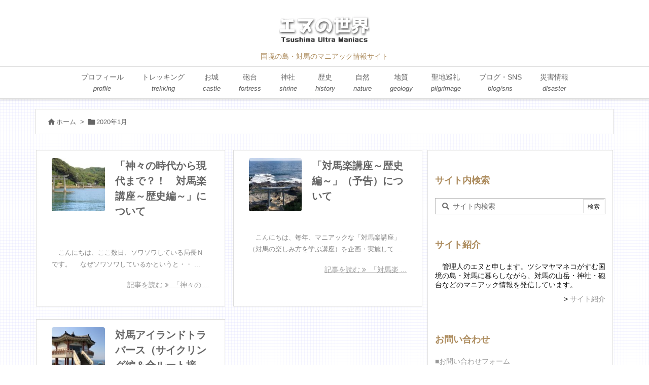

--- FILE ---
content_type: text/html; charset=UTF-8
request_url: https://kacchell-tsushima.net/archives/date/2020/01
body_size: 29642
content:
<!DOCTYPE html>
<html lang="ja" itemscope itemtype="https://schema.org/WebPage">
<head prefix="og: http://ogp.me/ns# article: http://ogp.me/ns/article# fb: http://ogp.me/ns/fb#">
<meta charset="UTF-8" />
<meta http-equiv="X-UA-Compatible" content="IE=edge" />
<meta http-equiv="Content-Security-Policy" content="upgrade-insecure-requests" />
<meta name="viewport" content="width=device-width, initial-scale=1, user-scalable=yes" />
<meta name="robots" content="noindex,follow" />
<title>2020年1月 | エヌの世界</title>
<meta name='robots' content='max-image-preview:large' />
<link rel='dns-prefetch' href='//ajax.googleapis.com' />
<link rel='dns-prefetch' href='//www.google.com' />
<link rel='preconnect' href='//fonts.googleapis.com' crossorigin />
<link rel="preload" as="style" type="text/css" href="https://kacchell-tsushima.net/wp/wp-content/themes/luxeritas/style.async.min.css?v=1750693203" />
<link rel="preload" as="font" type="font/woff2" href="https://kacchell-tsushima.net/wp/wp-content/themes/luxeritas/fonts/icomoon/fonts/icomoon.woff2" crossorigin />
<link rel="canonical" href="https://kacchell-tsushima.net/archives/date/2020/01" />
<link rel="pingback" href="https://kacchell-tsushima.net/wp/xmlrpc.php" />
<link rel="alternate" type="application/rss+xml" title="エヌの世界 RSS Feed" href="https://kacchell-tsushima.net/feed" />
<link rel="alternate" type="application/atom+xml" title="エヌの世界 Atom Feed" href="https://kacchell-tsushima.net/feed/atom" />
<meta name="description" content="エヌの世界 | 国境の島・対馬のマニアック情報サイト | NO:2224" />
<meta name="keywords" content="2020年1月" />
<meta name="theme-color" content="#4285f4">
<meta name="format-detection" content="telephone=no">
<meta name="referrer" content="no-referrer-when-downgrade" />
<meta property="og:type" content="website" />
<meta property="og:url" content="https://kacchell-tsushima.net/" />
<meta property="og:title" content="2020年1月 | エヌの世界" />
<meta property="og:description" content="エヌの世界 | 国境の島・対馬のマニアック情報サイト | NO:2224" />
<meta property="og:image" content="https://kacchell-tsushima.net/wp/wp-content/uploads/2021/02/logo.png" />
<meta property="og:image:width" content="240" />
<meta property="og:image:height" content="80" />
<meta property="og:site_name" content="エヌの世界" />
<meta property="og:locale" content="ja_JP" />
<meta name="twitter:card" content="summary" />
<meta name="twitter:domain" content="kacchell-tsushima.net" />
<style id='wp-img-auto-sizes-contain-inline-css'>
img:is([sizes=auto i],[sizes^="auto," i]){contain-intrinsic-size:3000px 1500px}
/*# sourceURL=wp-img-auto-sizes-contain-inline-css */</style>

<style id='luxe-inline-css'>
/*! Luxeritas WordPress Theme 3.23.0 - (C) 2015 Thought is free. */*,*:before,*:after{box-sizing:border-box}@-ms-viewport{width:device-width}a:not([href]):not([tabindex]),a:not([href]):not([tabindex]):hover,a:not([href]):not([tabindex]):focus{color:inherit;text-decoration:none}a:not([href]):not([tabindex]):focus{outline:0}h1{font-size:2em;margin:.67em 0}small{font-size:80%}img{border-style:none;vertical-align:middle}hr{box-sizing:content-box;height:0;overflow:visible;margin-top:1rem;margin-bottom:1rem;border:0}pre{margin-top:0;margin-bottom:1rem;overflow:auto;-ms-overflow-style:scrollbar}code,pre{font-family:monospace,monospace;font-size:1em}ul ul,ol ul,ul ol,ol ol{margin-bottom:0}p{margin-top:0;margin-bottom:1rem}button{border-radius:0}input,button,select,optgroup,textarea{margin:0;font-family:inherit;font-size:inherit;line-height:inherit}button,input{overflow:visible}button,select{text-transform:none}button,[type=button],[type=reset],[type=submit]{-webkit-appearance:button}button:not(:disabled),[type=button]:not(:disabled),[type=reset]:not(:disabled),[type=submit]:not(:disabled){cursor:pointer}::-moz-focus-inner{padding:0;border-style:none}::-webkit-inner-spin-button{height:auto}::-webkit-search-decoration{-webkit-appearance:none}label{display:inline-block;margin-bottom:.5rem}h1,h2,h3,h4,h5,h6{margin-top:0;margin-bottom:.5rem;font-family:inherit;font-weight:500;line-height:1.2;color:inherit}.container{width:100%;margin-right:auto;margin-left:auto}@media (min-width:768px){.container{max-width:720px}}@media (min-width:992px){.container{max-width:960px}}@media (min-width:1200px){.container{max-width:1140px}}.row{display:flex;flex-wrap:wrap}div[class^=col-]{flex:0 0 auto;position:relative;width:100%;min-height:1px;padding-right:15px;padding-left:15px}.col-12{max-width:100%}.col-6{max-width:50%}.col-4{max-width:33.333333%}.clearfix:after{display:block;clear:both;content:""}.pagination{display:flex;padding-left:0;list-style:none;border-radius:.25rem}table{border-collapse:collapse}caption{padding-top:.75rem;padding-bottom:.75rem;color:#6c757d;text-align:left;caption-side:bottom}th{text-align:left}body .material-icons,body .material-icons-outlined{font-size:inherit;font-feature-settings:'liga';-moz-osx-font-smoothing:grayscale;text-rendering:optimizeLegibility;transform:scale(1.3,1.3);transform-origin:top;margin-top:-.16em}.material-icons.flip-h{transform:scale(-1.3,1.3)}.material-icons.rotate{transform:rotate(180deg) translate(0,-1.3em) scale(1.3,1.3)}.material-icons.pull-left{float:left;margin-right:.3em}.material-icons.pull-right{float:right;margin-left:.3em}@font-face{font-family:'icomoon';src:url('/wp/wp-content/themes/luxeritas/fonts/icomoon/fonts/icomoon.eot');src:url('/wp/wp-content/themes/luxeritas/fonts/icomoon/fonts/icomoon.eot') format('embedded-opentype'),url('/wp/wp-content/themes/luxeritas/fonts/icomoon/fonts/icomoon.woff2') format('woff2'),url('/wp/wp-content/themes/luxeritas/fonts/icomoon/fonts/icomoon.woff') format('woff'),url('/wp/wp-content/themes/luxeritas/fonts/icomoon/fonts/icomoon.ttf') format('truetype'),url('/wp/wp-content/themes/luxeritas/fonts/icomoon/fonts/icomoon.svg') format('svg');font-weight:400;font-style:normal;font-display:swap}[class^=ico-],[class*=" ico-"]{font-family:'icomoon';display:inline-block;font-style:normal;font-weight:400;font-variant:normal;text-transform:none;text-rendering:auto;line-height:1;-webkit-font-smoothing:antialiased;-moz-osx-font-smoothing:grayscale}.ico-speech-bubble:before{content:"\e903"}.ico-external-link-alt:before{content:"\f35d"}.ico-external-link-square-alt:before{content:"\f360"}.ico-line:before{content:"\e700"}.ico-feedly:before{content:"\e600"}.ico-plus-square:before{content:"\f0fe"}.ico-minus-square:before{content:"\f146"}.ico-caret-square-down:before{content:"\f150"}.ico-search:before{content:"\f002"}.ico-link:before{content:"\f0c1"}.ico-caret-right:before{content:"\f0da"}.ico-spinner:before{content:"\f110"}.ico-comment:before{content:"\e900"}.ico-comments:before{content:"\e901"}.ico-chevron-up:before{content:"\f077"}.ico-chevron-down:before{content:"\f078"}.ico-twitter:before{content:"\f099"}.ico-facebook:before{content:"\f09a"}.ico-linkedin:before{content:"\f0e1"}.ico-angle-double-right:before{content:"\f101"}.ico-chevron-circle-left:before{content:"\f137"}.ico-chevron-circle-right:before{content:"\f138"}.ico-youtube-play:before{content:"\f16a"}.ico-instagram:before{content:"\f16d"}.ico-pinterest-p:before{content:"\f231"}.ico-get-pocket:before{content:"\f265"}.ico-spin{animation:ico-spin 2s infinite linear}@keyframes ico-spin{0%{transform:rotate(0)}100%{transform:rotate(360deg)}}*{margin:0;padding:0}a:hover,.term img,a:hover,.term img:hover{transition:opacity .3s,transform .5s}a:hover img{opacity:.8}hr{border-top:1px dotted #999}img,video,object,canvas{max-width:100%;height:auto;box-sizing:content-box}.no-js img.lazy{display:none!important}pre,ul,ol{margin:1.6em 0}ul ul,ol ol,ul ol,ol ul{margin:0 .6em 0}pre{margin-bottom:30px}blockquote,.wp-block-quote{display:block;position:relative;overflow:hidden;overflow-wrap:anywhere;margin:1.6em 5px;padding:25px;font-size:1.4rem;background:#fdfdfd;border:0;border-radius:6px;box-shadow:0 5px 5px 0 rgba(18,63,82,.035),0 0 0 1px rgba(176,181,193,.2)}blockquote:after{content:"\275b\275b";display:block;position:absolute;font-family:Arial,sans-serif;font-size:200px;line-height:1em;left:-25px;top:-15px;opacity:.04}blockquote cite,.wp-block-quote cite{display:block;text-align:right;font-family:serif;font-size:.9em;font-style:oblique}.wp-block-quote:not(.is-large):not(.is-style-large){border:0}blockquote ol:first-child,blockquote p:first-child,blockquote ul:first-child{margin-top:5px}blockquote ol:last-child,blockquote p:last-child,blockquote ul:last-child{margin-bottom:5px}[type=submit],[type=text],[type=email],.reply a{display:inline;line-height:1;vertical-align:middle;padding:12px 12px 11px;max-width:100%}.reply a,[type=submit],.widget_categories select,.widget_archive select{color:#333;font-weight:400;background:#fff;border:1px solid #ddd}option,textarea,[type=text],[type=email],[type=search]{color:inherit;background:#fff;border:1px solid #ddd}[type=search]{-webkit-appearance:none;outline-offset:-2px;line-height:1;border-radius:0}textarea{overflow:auto;resize:vertical;padding:8px;max-width:100%}button{appearance:none;outline:0;border:0}.cboth{clear:both}.bold{font-weight:700}.wp-caption{margin-bottom:1.6em;max-width:100%}.wp-caption img[class*=wp-image-]{display:block;margin:0}.post .wp-caption-text,.post .wp-caption-dd{font-size:1.2rem;line-height:1.5;margin:0;padding:.5em 0}.sticky .posted-on{display:none}.bypostauthor>article .fn:after{content:"";position:relative}.screen-reader-text{clip:rect(1px,1px,1px,1px);height:1px;overflow:hidden;position:absolute !important;width:1px}strong{font-weight:700}em{font-style:italic}.alignleft{display:inline;float:left}.alignright{display:inline;float:right}.aligncenter{display:block;margin-right:auto;margin-left:auto}.post .alignfull{margin-left:-68px;margin-right:-68px}figure.alignwide>img,figure.alignfull>img{min-width:100%}blockquote.alignleft,.wp-caption.alignleft,.post img.alignleft{margin:.4em 1.6em 1.6em 0}blockquote.alignright,.wp-caption.alignright,.post img.alignright{margin:.4em 0 1.6em 1.6em}blockquote.aligncenter,.wp-caption.aligncenter,.post img.aligncenter{clear:both;margin-top:.4em;margin-bottom:1.6em}.wp-caption.alignleft,.wp-caption.alignright,.wp-caption.aligncenter{margin-bottom:1.2em}img[class*=wp-image-],img[class*=attachment-]{max-width:100%;height:auto}.gallery-item{display:inline-block;text-align:left;vertical-align:top;margin:0 0 1.5em;padding:0 1em 0 0;width:50%}.gallery-columns-1 .gallery-item{width:100%}.gallery-columns-2 .gallery-item{max-width:50%}@media screen and (min-width:30em){.gallery-item{max-width:25%}.gallery-columns-1 .gallery-item{max-width:100%}.gallery-columns-2 .gallery-item{max-width:50%}.gallery-columns-3 .gallery-item{max-width:33.33%}.gallery-columns-4 .gallery-item{max-width:25%}}.gallery-caption{display:block;font-size:1.2rem;line-height:1.5;padding:.5em 0}.wp-block-image{margin:1.6em 0}figure.wp-block-image{display:inline-block}.post ul.blocks-gallery-grid{padding:0}#head-in{padding-top:28px;background:#fff}.band{position:absolute;top:0;left:0;right:0}div[id*=head-band]{margin:auto;height:34px;line-height:34px;overflow:hidden;background:#fff;border-bottom:1px solid #ddd}.band-menu{position:relative;margin:auto}.band-menu ul{font-size:1px;margin:0 -5px 0 0;position:absolute;right:10px;list-style:none}.band-menu li{display:inline-block;vertical-align:middle;font-size:1.2rem;margin:0 3px;line-height:1}.band-menu li a{color:#111;text-decoration:none}.band-menu li a:hover{color:#09f}.band-menu .menu-item a:before{display:inline;margin:5px;line-height:1;font-family:"icomoon";content:"\f0da"}div[id*=head-band] .snsf{display:block;min-width:28px;height:20px;margin:-2px -6px 0 0;text-align:center}div[id*=head-band] .snsf a{display:block;height:100%;width:100%;text-decoration:none;letter-spacing:0;font-family:Verdana,Arial,Helvetica,Roboto;padding:4px;border-radius:2px}#sitename{display:inline-block;max-width:100%;margin:0 0 12px;font-size:2.8rem;line-height:1.4}#sitename a{color:inherit;text-decoration:none}.desc{line-height:1.4}.info{padding:20px 10px;overflow:hidden}.logo,.logo-up{position:relative;margin:15px auto -10px auto;text-align:center}.logo-up{margin:15px auto 0 auto}#header .head-cover{position:relative;margin:auto}#header #gnavi,#foot-in,.foot-nav{margin:auto}#nav{margin:0;padding:0;border-top:1px solid #ddd;border-bottom:1px solid #ddd;position:relative;z-index:20}#nav,#gnavi ul.gu,#gnavi li.gl>a,.mobile-nav{color:#111;background:#fff}#gnavi .mobile-nav{display:none}#gnavi .nav-menu{display:block}#gnavi ul.gu{margin:0}#gnavi li.gl{float:left;position:relative;list-style-type:none;text-indent:0;white-space:nowrap}#gnavi li.gl>a{display:block;text-decoration:none;text-align:center;height:100%}#gnavi li ul.gu{display:none}@media (min-width:992px){#gnavi ul.gu{display:flex;flex-wrap:wrap}#gnavi li.gl{flex:0 0 auto;min-width:1px;background:#09f}#gnavi .gc>ul>li.gl{background:0 0}#gnavi li.gl>a>.gim{display:block;height:100%}#gnavi .gc>ul>li>a>.gim{transition:.4s;border-bottom:0;padding:16px 18px}#gnavi li.gl>ul{display:none;margin:0;border:1px solid #ddd;border-bottom:0;background:0 0;position:absolute;top:100%;z-index:1}#gnavi li li.gl{width:100%;min-width:160px}#gnavi li li.gl a>.gim{border-bottom:1px solid #ddd;font-size:1.3rem;padding:10px 15px;width:100%;text-align:left}#gnavi li li.gl>ul{padding:0;border-top:1px solid #ddd;overflow:hidden;top:-1px;left:100%}#gnavi li.gl:hover>a,#gnavi li.gl:hover>a>.gim,div.mobile-nav:hover,ul.mobile-nav li:hover{color:#fff;background:#09f}#gnavi li[class*=current]>a{background:none repeat scroll 0 0 #000;color:#fff}#gnavi ul ul>li[class*=children]>a>.gim:after{font-family:"icomoon";content:"\f0da";position:absolute;right:6px;top:0;bottom:0;margin:auto;height:1.3rem}}@media (max-width:991px){.mobile-nav p{letter-spacing:0;font-size:1.1rem;line-height:1;margin:6px 0 0}.mobile-nav li{white-space:nowrap;text-align:center;padding:8px 10px;border:0;list-style:none;cursor:pointer}.mobile-nav li:hover{opacity:.6}.mobile-nav li i,.mobile-nav li svg{font-size:1.8rem;font-style:normal}#gnavi ul.gu{display:none;border:0;border-bottom:solid 1px #ddd}#gnavi li.gl{display:block;float:none;width:100%;padding-left:0;text-align:left;line-height:2.3;border-top:1px solid #ddd;list-style:disc inside}#gnavi li.gl:hover>a>.gim{background:0 0}}#primary{border:1px solid transparent}#section,.grid{margin:0 10px 20px 0}.grid{padding:45px 68px;background:#fff;border:1px solid #ddd}#breadcrumb{margin:20px 0 15px;padding:8px;line-height:2}#breadcrumb,#breadcrumb a{color:#111;text-decoration:none;word-break:normal}#breadcrumb a:hover{text-decoration:underline}#breadcrumb h1,#breadcrumb li{display:inline;list-style-type:none;font-size:1.3rem}#breadcrumb i,#breadcrumb svg{margin-right:3px}#breadcrumb i.arrow{margin:0 8px}.term{margin-right:10px}.term img{float:left;max-width:40%;height:auto;margin-bottom:15px;background:inherit;border:1px solid #ddd;border-radius:4px;box-shadow:0 0 2px 1px rgba(255,255,255,1) inset}.term img:hover{border-color:#06c}#related .term img{padding:1px;width:100px;height:100px}.read-more-link,.read-more-link i,.read-more-link svg{text-decoration:underline}#list a{word-break:normal}#list .toc{margin:0 0 25px}#list .excerpt{margin:0 0 12px;line-height:1.8}.exsp{display:inline}#list .read-more{clear:both;line-height:1;margin:35px 0 30px;text-align:right}#list .read-more{margin:0}@media (max-width:575px){.read-more-link{color:inherit;background:#fafafa;border:1px solid #aaa}.read-more-link:hover{color:#dc143c;background:#f0f0f0;text-decoration:none}}.meta,.post .meta{margin:0;font-size:1.4rem;color:#111;margin-bottom:35px;vertical-align:middle;padding:16px 0}.meta a{display:inline-block;color:#111;text-decoration:underline}.meta i{margin-right:6px}.meta span{margin:0 12px 0 0}.meta span.break{margin:0 8px 0 4px}.meta span.first-item{margin:0;white-space:nowrap}.meta-box{margin:30px 10px}.toc .meta-u,.post .meta-u{background:0 0;border:0;margin:0 0 10px;padding:0}.post .meta-u{overflow:hidden;text-align:right}#paging{margin:auto;text-align:center}#paging ul{padding:0}#paging i{font-weight:700}#paging .not-allow i{font-weight:400;opacity:.3}.pagination{display:flex;justify-content:center;margin:0}.pagination li{flex:1 1 42px;max-width:42px;min-width:27px;float:left}.pagination>li>a,.pagination>li>span{display:inline-block;text-decoration:none;width:100%;padding:6px 0;color:inherit;background:#fff;border:1px solid #ddd;border-right:0}.pagination>li:last-child>a,.pagination>li:last-child>span,.pagination>.not-allow:first-child>span:hover{border-right:1px solid #ddd}.pagination>.active>span,.pagination .current,.pagination>li>a:hover{color:#fff;background:#dc143c}.pagination>.active>span:hover,.pagination>.not-allow>span:hover{cursor:text}.post #paging{margin:20px 0 40px}.post{font-size:1.6rem;line-height:1.9}.post p{margin:1.3em 0}.post a{text-decoration:underline}.post h2,.post h3,.post h4,.post h5,.post h6{line-height:1.4;margin-top:35px;margin-bottom:30px}.post h1:first-child{margin-top:0}.post h2{border-left:8px solid #999;font-size:2.4rem;margin-top:50px;padding:8px 20px}.post h3{font-size:2.2rem;padding:2px 15px;margin-top:50px;margin-left:5px;border-left:2px #999 solid}.post h4{font-size:1.8rem;padding:0 12px;border:0;border-left:solid 12px #999}.post h2:first-child,.post h3:first-child{margin-top:30px}.post table{margin-bottom:30px}.post td,.post th{padding:8px 10px;border:1px solid #ddd}.post th{text-align:center;background:#f5f5f5}.post ul,.post ol{padding:0 0 0 30px}.post .vcard{text-align:right}.post .vcard i,.post .vcard svg{margin-right:8px}.entry-title,#front-page-title{font-size:2.8rem;line-height:1.5;background:0 0;border:none;margin:0 0 10px;padding:0}.entry-title a{color:inherit;text-decoration:none}.entry-title a:hover{color:#dc143c}#sns-tops{margin:-25px 0 45px}#sns-bottoms{margin:16px 0 0}#bottom-area #sns-bottoms{margin-bottom:0}.sns-msg h2{display:inline-block;margin:0 0 0 5px;padding:0 8px;line-height:1;font-size:1.6rem;background:0 0;border:none;border-bottom:5px solid #ccc}#pnavi{clear:both;padding:0;border:1px solid #ddd;background:#fff;height:auto;overflow:hidden}#pnavi .next,#pnavi .prev{position:relative}#pnavi .next{text-align:right;border-bottom:1px solid #ddd}#pnavi i,#pnavi svg{font-size:2.2rem}#pnavi .next-arrow,#pnavi .prev-arrow{font-size:1.6rem;position:absolute;top:10px}#pnavi .next-arrow *,#pnavi .prev-arrow *{vertical-align:middle}#pnavi .next-arrow{left:20px}#pnavi .prev-arrow{right:20px}#pnavi .ntitle,#pnavi .ptitle{margin-top:32px}#pnavi img{height:100px;width:100px;border:1px solid #ddd;border-radius:8px}#pnavi a{display:block;padding:15px 30px;overflow:hidden;text-decoration:none;color:#666;min-height:132px}#pnavi a:hover{color:#dc143c}#pnavi a>img,#pnavi a:hover>img{transition:opacity .4s,transform .4s}#pnavi a:hover>img{border-color:#337ab7}#pnavi .block-span{display:block;margin-top:35px}#pnavi .next img,#pnavi .no-img-next i,#pnavi .no-img-next svg{float:right;margin:0 0 0 10px}#pnavi .prev img,#pnavi .no-img-prev i,#pnavi .no-img-prev svg{float:left;margin:0 10px 0 0}#pnavi i.navi-home,#pnavi svg.navi-home,#pnavi .no-img-next i,#pnavi .no-img-next svg,#pnavi .no-img-prev i,#pnavi .no-img-prev svg{font-size:7.6rem;padding:5px 0}@media (min-width:1200px),(min-width:540px) and (max-width:991px){#pnavi .next,#pnavi .prev,#pnavi .next a,#pnavi .prev a{padding-bottom:32767px;margin-bottom:-32752px}#pnavi .next,#pnavi .prev{margin-bottom:-32767px;width:50%}#pnavi .next{float:right;border-left:1px solid #ddd}}.related,.discussion,.tb{font-size:2.4rem;line-height:2;margin:0 0 15px}.related i,.related svg,.discussion i,.discussion svg,.tb i,.tb svg{margin-right:10px}#related{padding:0}#related .term img{float:left;margin:8px 10px 8px 0}#related h3{font-size:1.6rem;font-weight:700;padding:0;margin:10px 0 10px 10px;border:none}#related h3 a{color:inherit;text-decoration:none;line-height:1.6}#related h3 a:hover{color:#09f}#related .toc{padding:10px 0;border-top:1px dotted #ccc}#related .toc:first-child{border-top:none}#related .excerpt p{display:inline;opacity:.7;font-size:1.3rem}#comments h3{font-size:1.6rem;border:none;padding:10px 0;margin-bottom:10px}#comments h3 i,#comments h3 svg{font-size:2.2rem;margin-right:10px}.comments-list,.comments-list li{border-bottom:1px solid #ddd}.comments-list li{margin-bottom:20px}.comments-list .comment-body{padding-bottom:20px}.comments-list li:last-child{margin-bottom:0;padding-bottom:0;border:none}#comments p{font-size:1.4rem;margin:20px 0}#comments label{display:block}.comment-author.vcard .avatar{display:block;float:left;margin:0 10px 20px 0}.comment-meta{margin-bottom:40px}.comment-meta:after{content:" ";clear:both}.fn{line-height:1.6;font-size:1.5rem}.says{margin-left:10px}.commentmetadata{font-size:1.4rem;height:15px;padding:10px 10px 10px 0}.reply a{display:block;text-decoration:none;text-align:center;width:65px;margin:0 0 0 auto}.comments-list{padding-left:0;list-style-type:none}.comments-list li.depth-1>ul.children{padding-left:30px}.comments-list li{list-style-type:none}#comments .no-comments{margin:0 0 20px;padding:10px 20px 30px;border-bottom:1px solid #ddd}#c-paging{text-align:center;padding:0 0 20px;border-bottom:1px solid #ccc}#commentform p{margin:0 0 20px}#respond{font-size:1.6rem}#commentform .tags{padding:10px;font-size:1.3rem}#commentform-author{display:flex;flex-wrap:wrap}.comment-form-author{flex:0 1 35%;padding-right:10px}.comment-form-email{flex:1 0 64%}#commentform,#comments textarea,[type^=text],[class^=comment-form-]{margin:0;width:100%}#comments .comment-form-cookies-consent{display:table}#comments .comment-form-cookies-consent *{display:table-cell;margin:0 5px 0 0;width:auto;vertical-align:middle}#comments .form-submit{margin:0}#comments .comments-list .form-submit{margin-bottom:40px}#comments [type=submit]{color:#fff;background:#666;padding:18px 18px 17px;cursor:pointer}#comments [type=submit]:hover{background:#dc143c}#trackback input{width:100%;margin:0 0 10px}#list-title{margin:0 0 40px;font-size:2.8rem;font-weight:400}#section .grid #list-title{margin:0}div[id*=side-],#col3{padding:20px 0;border:1px solid #ddd;background:#fff}#side .widget,#col3 .widget{overflow-wrap:anywhere;margin:0 6px;padding:20px 7px;border:1px solid transparent}#side ul,#col3 ul{margin-bottom:0}#side ul li,#col3 ul li{list-style-type:none;line-height:2;margin:0;padding:0}#side ul li li,#col3 ul li li{margin-left:16px}#side h3,#col3 h3,#side h4,#col3 h4{font-size:1.8rem;font-weight:700;color:#111;margin:4px 0 20px;padding:4px 0}.search-field{border:1px solid #bbb}#wp-calendar,.wp-calendar-nav{background:#fff}#wp-calendar caption{color:inherit;background:#fff}#wp-calendar #today{background:#ffec67}#wp-calendar .pad{background:#fff9f9}#footer{clear:both;background:#fff;border-top:1px solid #ddd;z-index:10}.row{margin:0}#foot-in{padding:25px 0}#foot-in a,#footer-menu,.foot-nav a{color:#111}#foot-in h4{font-size:1.8rem;font-weight:700;margin:15px 0;padding:4px 10px;border-left:8px solid #999}#foot-in ul li{list-style-type:none;line-height:1.8;margin:0 10px;padding:0}#foot-in ul li li{margin-left:15px}.foot-nav ul{margin:0 auto;padding:20px 15px}.foot-nav li{display:inline-block;margin:0}.foot-nav li:before{content:"\07c";margin:0 10px}.foot-nav li:first-child:before{content:"";margin:0}#copyright{font-size:1.2rem;padding:20px 0;color:#111;background:#fff;clear:both}#footer .copy{font-size:1.2rem;line-height:1;margin:20px 0 0;text-align:center}#footer .copy a{color:inherit}#footer #thk{margin:20px 0;white-space:nowrap;font-size:1.1rem;word-spacing:-1px}#page-top{position:fixed;bottom:14px;right:14px;font-weight:700;background:#656463;text-decoration:none;color:#fff;padding:16px 20px;text-align:center;cursor:pointer;transition:.8s;opacity:0;visibility:hidden;z-index:99}#page-top:hover{opacity:1!important}iframe{box-sizing:content-box;border:0}.i-video{display:block;position:relative;overflow:hidden}.i-video{padding-top:25px;padding-bottom:56.25%}.i-video iframe,.i-video object,.i-video embed{position:absolute;top:0;left:0;height:100%;width:100%}.i-embed iframe{width:100%}.head-under{margin-top:20px}.head-under,.post-title-upper,.post-title-under{margin-bottom:20px}.posts-under-1{padding:20px 0}.posts-under-2{padding-bottom:40px}.recentcomments a{display:inline;padding:0;margin:0}#main{flex:0 1 772px;max-width:772px;min-width:1px;float:left}#side{flex:0 0 366px;width:366px;min-width:1px;float:right}@media (min-width:992px){#primary,#field{display:flex}#breadcrumb,.head-cover{display:block !important}#sitename img{margin:0}}@media screen and (min-width:768px){.logo,#head-band-in,div[id*=head-band] .band-menu,#header .head-cover,#header #gnavi,#foot-in{max-width:720px}}@media screen and (min-width:992px){.logo,#head-band-in,div[id*=head-band] .band-menu,#header .head-cover,#header #gnavi,#foot-in{max-width:960px}}@media screen and (min-width:992px) and (max-width:1199px){#main{flex:0 1 592px;max-width:592px;min-width:1px}}@media screen and (min-width:1200px){.logo,#head-band-in,div[id*=head-band] .band-menu,#header .head-cover,#header #gnavi,#foot-in{max-width:1140px}#list .term img{width:auto;height:auto;margin-right:20px}}@media screen and (max-width:1199px){#list .term img{max-width:40%;height:auto;margin-right:20px}}@media print,(max-width:991px){#primary,#main,#side{display:block;width:100%;float:none;clear:both}div[id*=head-band]{padding:0 5px}#header #gnavi{padding-left:0;padding-right:0}#main{margin-bottom:30px}#section{margin-right:0}.grid,#side .widget,#col3 .widget{padding-left:20px;padding-right:20px}.grid{margin:0 0 20px}.post .alignfull{margin-left:-20px;margin-right:-20px}#side .widget,#col3 .widget{margin-left:0;margin-right:0}#related .toc{margin-right:15px}.comments-list li.depth-1>ul.children{padding-left:0}#foot-in{padding:0}#foot-in .col-xs-4,#foot-in .col-xs-6,#foot-in .col-xs-12{display:none}div[id*=side-]{margin-bottom:20px}#side-scroll{max-width:32767px}}@media (max-width:575px){.grid,#side .widget,#col3 .widget{padding-left:7px;padding-right:7px}.meta,.post .meta{font-size:1.2rem}#list .term img{max-width:30%;height:auto;margin:0 15px 25px 0}#list .excerpt{padding-left:0;margin:0 0 40px}.excerpt p:not(.meta){display:inline}.excerpt br{display:none}.read-more-link{display:block;clear:both;padding:12px;font-size:1.2rem;text-align:center;white-space:nowrap;overflow:hidden}.read-more-link,.read-more-link i{text-decoration:none}#list .term img{margin-bottom:30px}#list .read-more-link{margin:20px 0 0}#sitename{font-size:2.2rem}.entry-title,#front-page-title,.post h2,.post h3,.related,.discussion,.tb{font-size:1.8rem}#paging a,#paging span{padding:13px 0}[class^=comment-form-]{flex:0 0 100%;padding:0}#page-top{font-size:2rem;padding:8px 14px}.ptop{display:none}}div[id^=tile-],div[id^=card-]{display:flex;flex-wrap:wrap;justify-content:space-between}div[id^=tile-] .toc,div[id^=card-] .toc{max-width:100%;width:100%}div[id^=tile-] .toc:not(#bottom-area):not(.posts-list-middle-widget):not(#bottom-area):not(.posts-list-under-widget),div[id^=card-] .toc:not(#bottom-area):not(.posts-list-middle-widget):not(#bottom-area):not(.posts-list-under-widget){position:relative;display:inline-block;vertical-align:top;min-width:1px}@media (min-width:1200px){#tile-4 .toc,#card-4 .toc{max-width:24.5%;width:24.5%}#tile-3 .toc,#card-3 .toc{max-width:32.5%;width:32.5%}#tile-2 .toc,#card-2 .toc{max-width:49%;width:49%}}@media (min-width:768px) and (max-width:1199px){#tile-4 .toc,#card-4 .toc{max-width:32.5%;width:32.5%}#tile-3 .toc,#card-3 .toc,#tile-2 .toc,#card-2 .toc{max-width:49%;width:49%}}@media (min-width:576px) and (max-width:767px){#tile-4 .toc,#card-4 .toc,#tile-3 .toc,#card-3 .toc,#tile-2 .toc,#card-2 .toc{max-width:49%;width:49%}}#list #bottom-area,#list .posts-list-under-widget{max-width:100%;width:100%}div[id^=tile-] .toc:not(#bottom-area):not(.posts-list-middle-widget):not(#bottom-area):not(.posts-list-under-widget){padding:15px}div[id^=card-] .toc:not(#bottom-area):not(.posts-list-middle-widget):not(#bottom-area):not(.posts-list-under-widget){padding:0 15px}div[id^=tile-] .meta,div[id^=card-] .meta{font-size:1.3rem;margin-bottom:10px}div[id^=tile-] .meta{margin-bottom:10px}div[id^=card-] .meta:not(.meta-u){margin-bottom:15px;padding:15px 10px 10px;border:0;border-bottom:1px solid #ddd}div[id^=card-] .meta-u{padding-bottom:10px}div[id^=tile-] .term,div[id^=card-] .term{margin:0}div[id^=card-] .term{max-width:40%;padding:0 20px 0 0;overflow:hidden;float:left}#list div[id^=tile-] .term img,#list div[id^=card-] .term img{max-width:100%;width:auto;height:auto}#list div[id^=tile-] .term img{box-sizing:border-box;float:none}#list div[id^=card-] .term img{border:0}#list div[id^=tile-] .excerpt,#list div[id^=card-] .excerpt{padding-bottom:30px;font-size:1.3rem}#list div[id^=card-] .excerpt{padding-bottom:10px}#list div[id^=tile-] .read-more{position:absolute;bottom:20px;right:15px;left:15px}#list div[id^=card-] .read-more{margin-bottom:20px}div[id^=tile-] h2,div[id^=card-] h2{font-size:1.6rem;margin-bottom:20px}div[class*=snsf-]{margin:2px 0 0;padding:0}div[class*=snsf-] .clearfix{padding:0}div[class*=snsf-] i,div[class*=snsf-] svg{max-width:16px}.snsname,.cpname{margin-left:5px}.snsfb{display:flex;flex-wrap:wrap;justify-content:space-between}.snsf-c li,.snsf-w li{flex:1 1 auto;list-style:none;vertical-align:middle;text-align:center;color:#fff;padding:1px 2px;margin-bottom:2px;white-space:nowrap;cursor:pointer}.snsf-c .snsfb li [aria-label],.snsf-w .snsfb li [aria-label]{padding:9px 0 10px}.snsf-c [aria-label],.snsf-w [aria-label],.snsf-c .snsfcnt,.snsf-w .snsfcnt{display:block;font-family:Verdana,Arial,Helvetica,Roboto;text-align:center;text-decoration:none;width:100%;border-radius:2px}.snsf-c .ico-hatena,.snsf-w .ico-hatena{font-weight:700;font-family:Verdana,Arial,Helvetica,Roboto}.snsf-c [aria-label],.snsf-c [aria-label]:hover,.snsf-w [aria-label],.snsf-w [aria-label]:hover{position:relative;line-height:1;padding:10px 0;color:#fff}.snsf-c .snsfb li [aria-label],.snsf-w .snsfb li [aria-label]{font-family:Verdana,Arial,Helvetica,Roboto;font-size:1.3rem;letter-spacing:-1px}.snsf-c .snsfb li [aria-label]{height:32px;box-shadow:0 1px 4px 0 rgba(0,0,0,.2)}.snsf-w .snsfb li [aria-label]{box-sizing:border-box;border:1px solid #ddd}.snsf-c .snsfb li [aria-label]:hover{opacity:.6}.snsf-w .snsfb li [aria-label]:hover{background:#f8f8f8;opacity:.7}.snsf-c .snsfb i,.snsf-w .snsfb i{margin-right:3px}.snsfcnt{display:block;position:absolute;right:0;top:-18px;padding:3px 0;font-size:1.1rem;background:#fffefd}.snsf-c .snsfcnt{color:#333;border:2px solid #ddd}.snsf-w .snsfcnt{box-sizing:content-box;top:-18px;left:-1px;border:1px solid #ddd;border-radius:2px 2px 0 0;color:#333}.snsfcnt i{margin:0 !important}div[class$=-w] ul[class*=sns] li a,div[class$=-w] ul[class*=sns] li.cp-button [aria-label]{background:#fbfbfb}.snsf-c .twitter a{background:#1c9be2}.snsf-c .facebook a{background:#3b5998}.snsf-c .linkedin a{background:#0479b4}.snsf-c .pinit a{background:#bd081c}.snsf-c .hatena a{background:#3875c4}.snsf-c .pocket a{background:#ee4257}.snsf-c .line a{background:#00c300}.snsf-c .rss a{background:#f86300}.snsf-c .feedly a{background:#2bb24c}.snsf-c .cp-button [aria-label]{background:#56350d}.snsf-c .twitter .snsfcnt{border-color:#1c9be2}.snsf-c .facebook .snsfcnt{border-color:#3b5998}.snsf-c .linkedin .snsfcnt{border-color:#0479b4}.snsf-c .pinit .snsfcnt{border-color:#bd081c}.snsf-c .hatena .snsfcnt{border-color:#3875c4}.snsf-c .pocket .snsfcnt{border-color:#ee4257}.snsf-c .line .snsfcnt{border-color:#00c300}.snsf-c .rss .snsfcnt{border-color:#f86300}.snsf-c .feedly .snsfcnt{border-color:#2bb24c}.snsf-c .cp-button .snsfcnt{border-color:#56350d}.snsf-w .snsfb .twitter a{color:#1c9be2}.snsf-w .snsfb .facebook a{color:#3b5998}.snsf-w .snsfb .linkedin a{color:#0479b4}.snsf-w .snsfb .pinit a{color:#bd081c}.snsf-w .snsfb .hatena a{color:#3875c4}.snsf-w .snsfb .pocket a{color:#ee4257}.snsf-w .snsfb .line a{color:#00c300}.snsf-w .snsfb .rss a{color:#f86300}.snsf-w .snsfb .feedly a{color:#2bb24c}.snsf-w .snsfb .cp-button [aria-label]{color:#56350d}@media screen and (max-width:765px){div[class*=snsf-] .snsname{display:none}}@media screen and (min-width:992px){.snsfb li.line-sm{display:none !important}}@media screen and (max-width:991px){.snsfb li.line-pc{display:none !important}}div[class*=sns-]{margin:0;padding:0}div[class*=sns-] li{margin:5px 0;list-style-type:none}div[class*=sns-] .clearfix{padding:0}.snsb{padding:0;margin:0;line-height:1;letter-spacing:-.4em}.snsb li{display:inline-block;list-style-type:none;letter-spacing:normal;vertical-align:top;padding-right:4px}.sns-right{float:right}.sns-n .snsb li:last-child{margin-right:0}#toc_container,.toc_widget{max-width:100%;font-size:1.3rem}#toc_container{display:table;margin-bottom:20px;padding:10px;border:1px solid #ddd;color:#333;background:#fafafa}#toc_container a{color:#333;text-decoration:none}#toc_container a:hover{text-decoration:underline}.toc_toggle{white-space:nowrap}.toc_list{margin:0;padding:0}ul.toc_list{padding:0 10px}.widget ul.toc_list{padding:0 5px}.toc_list ul{padding:0 0 0 15px}.toc_list li{padding:2px;list-style:none}.blogcard{margin:0 0 1.6em}.blogcard p{font-size:1.6rem;line-height:1.6;margin:0 0 .5em}.blogcard a{font-size:1.4rem}a.blogcard-href{display:block;position:relative;padding:20px;border:1px solid #ddd;background:#fff;color:#111;text-decoration:none;max-width:540px;min-height:140px;transition:transform .4s ease}a.blogcard-href:hover{color:#ff811a;background:#fcfcfc;box-shadow:3px 3px 8px rgba(0,0,0,.2);transform:translateY(-4px)}p.blog-card-title{color:#111;font-weight:700}p.blog-card-desc{font-size:.9em;color:#666}.blogcard-img{float:right;margin:0 0 15px 20px}p.blogcard-link{clear:both;font-size:.8em;color:#999;margin:15px 0 0}img.blogcard-icon,amp-img.blogcard-icon{display:inline-block;width:18px;height:18px}#search{padding-bottom:0;position:relative;width:100%}#search label{width:100%;margin:0}.search-field{width:100%;height:32px;margin:0;padding:4px 6px}[type=submit].search-submit{position:absolute;top:2px;right:2px;height:28px;padding:8px;font-size:1.2rem;background:0 0;cursor:pointer}.search-field:placeholder-shown{font-family:"icomoon";color:#767676;font-size:1.4rem}#search input:focus::placeholder{color:transparent}.widget_categories a,.widget_archive a,.widget_nav_menu a{display:block;padding:3px 0}@media print,(max-width:991px){.widget_categories a,.widget_archive a,.widget_nav_menu a{padding:7px 0}}.widget_categories,.widget_archive{margin-bottom:5px}.widget_categories select,.widget_archive select{padding:15px 13px;width:100%;height:32px;margin:0;padding:4px 6px;border:1px solid #bbb}.tagcloud{display:flex;flex-wrap:wrap;letter-spacing:-.4em}.tagcloud a{display:inline-block;flex:1 0 auto;min-width:1px;letter-spacing:normal;text-decoration:none;font-size:14px;font-size:1.4rem!important;border:1px solid #ddd;margin:2px;padding:5px 10px}#thk-new{font-size:1.2rem;margin:-10px 0 0}#thk-new .term img,#thk-new .term amp-img{margin:0 10px 0 0;padding:1px;max-width:100px;max-height:100px}#thk-new .excerpt p{display:block;margin:0;padding:0;line-height:1.4}#thk-new p.new-meta{margin:0 0 6px}#thk-new p.new-title{font-size:1.3rem;font-weight:700;line-height:1.4;padding:0;margin:0 0 12px;text-decoration:none}#thk-new .toc{padding:15px 0;border-bottom:1px dotted #ccc}#thk-new .toc:last-child{margin-bottom:0;padding-bottom:0;border-style:none}div#thk-rcomments{margin-top:-5px;margin-left:5px}#thk-rcomments .recentcomments,#thk-rcomments .recentcomments a{background:0 0;font-size:1.2rem}#thk-rcomments .recentcomments{margin:0;border-bottom:1px dotted #ddd}#thk-rcomments .recentcomments a{text-decoration:underline}#thk-rcomments .recentcomments:last-child{border-bottom:none}#thk-rcomments .comment_post{margin-left:10px}#thk-rcomments .widget_comment_author,#thk-rcomments .widget_comment_author a{margin:15px 0;min-height:40px;color:#767574;font-size:1.2rem;font-weight:700;line-height:1.5;overflow:hidden}#thk-rcomments .widget_comment_author img,#thk-rcomments .widget_comment_author amp-img{float:left;vertical-align:middle;margin:0 5px 0 0}#thk-rcomments .widget_comment_author span{display:block;margin:auto 0;overflow:hidden}#thk-rcomments [class*=ico-comment]{margin-right:6px;color:red}#thk-rcomments .ico-angle-double-right{margin-right:6px}#thk-rcomments .comment_excerpt{margin:14px 0 14px 10px;font-size:1.2rem;line-height:1.8}#thk-rcomments .comment_post{display:block;margin:0 0 14px 12px}#thk-follow{display:table;width:100%;table-layout:fixed;border-collapse:separate;border-spacing:4px 0}#thk-follow ul{display:table-row}#thk-follow ul li{display:table-cell;box-shadow:1px 1px 3px 0 rgba(0,0,0,.3)}#thk-follow .snsf{display:block;border-radius:4px;padding:1px;height:100%;width:100%}#thk-follow li a{display:block;overflow:hidden;white-space:nowrap;border:3px solid #fff;border-radius:2px;line-height:1.2;letter-spacing:0;padding:5px 0;color:#fff;font-size:18px;font-family:Verdana,Arial,Helvetica,Roboto;text-align:center;text-decoration:none}#thk-follow .fname{display:block;font-size:10px}#thk-follow a:hover{opacity:.7}#thk-follow .twitter{background:#1c9be2}#thk-follow .facebook{background:#3b5998}#thk-follow .instagram{background:linear-gradient(200deg,#6559ca,#bc318f 35%,#e33f5f 50%,#f77638 70%,#fec66d 100%)}#thk-follow .pinit{background:#bd081c}#thk-follow .hatena{background:#3875c4}#thk-follow .google{background:#dd4b39}#thk-follow .youtube{background:#ae3a34}#thk-follow .line{background:#00c300}#thk-follow .rss{background:#f86300}#thk-follow .feedly{background:#2bb24c}#thk-rss-feedly{display:table;width:100%;table-layout:fixed;border-collapse:separate;border-spacing:6px 0}#thk-rss-feedly ul{display:table-row}#thk-rss-feedly li{display:table-cell}#thk-rss-feedly li a{display:block;overflow:hidden;white-space:nowrap;width:100%;font-size:1.6rem;line-height:22px;padding:7px 0;color:#fff;border-radius:3px;text-align:center;text-decoration:none;box-shadow:1px 1px 3px 0 rgba(0,0,0,.3)}#thk-rss-feedly a:hover{color:#fff;opacity:.7}#thk-rss-feedly a.icon-rss-button{background:#f86300}#thk-rss-feedly a.icon-feedly-button{background:#2bb24c}#thk-rss-feedly a span{font-family:Garamond,Palatino,Caslon,'Century Oldstyle',Bodoni,'Computer Modern',Didot,Baskerville,'Times New Roman',Century,Egyptienne,Clarendon,Rockwell,serif;font-weight:700}#thk-rss-feedly i{margin:0 10px 0 0;color:#fff}#side .widget-qr img,#col3 .widget-qr img,#side .widget-qr amp-img,#col3 .widget-qr amp-img{display:block;margin:auto}#layer li.gl>a{text-align:left;padding:10px;font-size:1.3rem;margin:0;padding-left:20px;width:100%}#layer li.gl>a:hover{text-decoration:none}#layer li.gl>a:before{font-family:"icomoon";content:"\f0da";padding-right:10px}#layer li[class*=children] span{pointer-events:none}#layer li[class*=children] a{padding-left:16px}#layer li[class*=children] li a{padding-left:35px}#layer li li[class*=children] a{padding-left:32px}#layer li li[class*=children] li a{padding-left:55px}#layer li ul.gu{border-bottom:0}#layer li li.gl>a:before{content:"-"}#layer li li li.gl>a:before{content:"\0b7"}#close{position:fixed;top:10px;right:10px;padding:8px 12px;box-sizing:content-box;color:#fff;background:#000;border:2px solid #ddd;border-radius:4px;opacity:.7;text-align:center;cursor:pointer;z-index:1200}#close i,#close svg{font-size:18px;margin:0}#close i:before{vertical-align:middle}#close:hover{opacity:1}#sform{display:none;position:absolute;top:0;left:0;right:0;width:98%;height:48px;max-width:600px;margin:auto;padding:2px;background:rgba(0,0,0,.5);border-radius:6px;z-index:1200}#sform .search-form{position:relative;width:100%;margin:auto;border-radius:6px}#sform .search-field{height:44px;border-radius:4px;font-size:18px}#sform .search-submit{border-radius:4px;height:40px}div.toc:hover{background:#fcfcfc;transition:background 1s ease}#breadcrumb{margin-bottom:30px}#nav{box-shadow:0 3px 4px rgba(128,128,128,.2)}#list div[id^=card-] .term img{margin-right:40px}div[id^=card-] .toc:not(#bottom-area):not(.posts-list-middle-widget):not(#bottom-area):not(.posts-list-under-widget){padding:15px 30px}.sitename,.entry-title,#breadcrumb,#breadcrumb a{color:#666}.entry-title a{color:#666;font-weight:700;font-size:20px;font-size:2rem}#list .excerpt{padding-top:20px}div[id^=card-] .meta{margin-bottom:20px;border-bottom:0}.meta,.meta a,.post .meta,.post .meta a{color:#ad8c5e;padding-top:0;border:0;text-decoration:none}.desc,#side h3,#col3 h3,#side h4,#col3 h4{color:#ad8c5e}html{overflow:auto;overflow-y:scroll;-webkit-text-size-adjust:100%;-webkit-tap-highlight-color:transparent;font-size:62.5%!important}#list .posts-list-middle-widget{max-width:100%;width:100%}#list .exsp,#list .exsp p{opacity:1}#list div[id^=tile-] .exsp{opacity:.5}#list div[id^=card-] .exsp{opacity:.5}.info{text-align:center;right:0;left:0}#sitename{margin:0 auto 12px auto}#breadcrumb,#breadcrumb a,breadcrumb i{color:#666}#breadcrumb{background:#fff;border:1px solid #ddd;padding:10px 24px}.gnavi-desc{font-size:.9em;color:#595959;white-space:normal;word-break:break-word}#head-in{padding-top:0}.info{padding:30px 10px 0}body{overflow:hidden;font-family:'Meiryo',-apple-system,BlinkMacSystemFont,'.SFNSDisplay-Regular','Hiragino Kaku Gothic Pro','Yu Gothic','MS PGothic','Segoe UI','Verdana','Helvetica','Arial',sans-serif;font-weight:400;color:#111;background:#fff url("https://kacchell-tsushima.net/wp/wp-content/uploads/2021/02/back_ground.png")}a{word-break:break-all;text-decoration:none;background-color:transparent;-webkit-text-decoration-skip:objects;color:#999}a:hover{text-decoration:none;color:#dc143c}body,li,pre,blockquote{font-size:1.4rem}#nav,#gnavi li.gl>a,.mobile-nav{color:#666}#mobile-buttons{display:flex;overflow-x:auto;position:fixed;left:0;right:0;bottom:14px;margin:0;white-space:nowrap;transition:.8s;z-index:90}#mobile-buttons ul{display:flex;margin:auto}#mobile-buttons li{display:inline-block;list-style:none;flex:0 0 auto;padding:8px 12px 6px;font-size:1.6rem;line-height:1.2;margin:0 2px;min-width:70px;text-align:center;color:#fff;background:rgba(153,204,255,.88);border-radius:5px;cursor:pointer;white-space:nowrap}#mobile-buttons li *{vertical-align:middle;color:#fff}#sns-mobile ul{margin:0}#sns-mobile [class*=-count],#sns-mobile [class*=-check]{display:none}#mobile-buttons span{font-size:1.2rem}#list .entry-title{margin-bottom:35px}#toc_toggle{display:none}#toc_toggle:checked+.toc_toggle:before{content:"開く"}.toc_toggle{margin:0}.toc_toggle:before{content:"閉じる";cursor:pointer;border:solid 1px #ddd;color:#333;background:#fff;padding:2px 5px;margin-left:10px}#toc_toggle:checked+.toc_toggle+.toc_list{width:0;height:0;margin-top:0;transition:all .3s}.toc_toggle+.toc_list{overflow:hidden;width:auto;height:auto;margin-top:20px;transition:all .3s}#toc_container{display:block;background:#f0f8ff;border:1px solid #ccc}a.blogcard-href{max-width:100%;box-shadow:3px 3px 8px rgba(0,0,0,.1)}.blogcard-img{border-radius:10px;float:left;margin:0 20px 15px 0}#footer-nav{text-align:center}#copyright{color:#000;background:#f6f6f6}#page-top{font-size:2rem;padding:8px 14px}.ext_icon:after{margin:6px;vertical-align:-.1em;font-size:.8em;font-family:"icomoon";content:"\f35d";color:#00f}#sns-bottoms li,#sns-mobile li{min-width:33.3%}@media (min-width:576px){#list div[id^=tile-] .term img{display:block;margin-right:auto;margin-left:auto}#list .excerpt{overflow:hidden}#sitename{font-size:3.6rem}}@media (min-width:992px){#gnavi>div{display:table;margin-right:auto;margin-left:auto}#gnavi li.gl>a:hover .gnavi-desc,#gnavi li.gl:hover>a>.gim .gnavi-desc{color:#ad8c5e}#gnavi li[class*=current]>a .gnavi-desc{color:#fff}.gnavi-desc{display:block;padding-top:6px}#side{flex-basis:366px;width:366px}#side-scroll{border-top:0;padding-top:0}#gnavi li.gl:hover>a,#gnavi li.gl:hover>a>.gim,div.mobile-nav:hover,ul.mobile-nav li:hover{color:#ad8c5e;background:#f6f6f6}#gnavi li[class*=current]>a{color:#666;background:#fff}#gnavi .gc>ul>li>a>.gim{padding-top:12px;padding-bottom:12px}#mobile-buttons{display:none}#footer-nav{border-bottom:1px solid #ccc}}@media (min-width:1310px){.container{width:1280px;max-width:1280px}.logo,#header .head-cover,#header #gnavi,#head-band-in,#foot-in,.foot-nav,div[id*=head-band] .band-menu{width:1280px;max-width:100%}#section,.grid{margin:0 18px 20px 0}#main{flex:0 1 866px;max-width:866px;min-width:1px;float:left}#side{flex:0 0 412px;width:412px;min-width:1px;float:right}#side .widget{margin:0 18px;padding:20px 18px}}@media (max-width:991px){#nav{border-top:0}#gnavi ul.mobile-nav{transition:width .6s,max-height .6s;position:fixed;top:-48px;right:5px;display:flex;flex-flow:column;margin:0;border:1px solid #ddd;max-height:44px;width:48px;overflow:hidden;opacity:.9}.mobile-nav li.mob-func{min-height:44px;line-height:28px}.mobile-nav li.mob-func i{font-size:1.4rem}.mobile-nav li.mob-menu{border-top:3px double #ddd}.gnavi-desc:before{content:"-";padding:0 12px;color:#595959}#gnavi li.gl:hover>a>.gim{background:0 0}#page-top{display:none}}@media (max-width:575px){#list div[id^=card-] .excerpt{margin-bottom:20px;padding-bottom:0}#list div[id^=card-] .term{max-width:100%;float:none}div[id^=card-] h2{clear:left}.foot-nav li{list-style-type:circle;text-align:left;margin:10px 26px;display:list-item}.foot-nav li:before{content:"";margin:0}}@media (min-width:992px) and (max-width:1309px){.grid{padding-left:25px;padding-right:25px}.post .alignfull{margin-left:-25px;margin-right:-25px}#side .widget{margin:0 6px;padding:20px 7px}}@media (min-width:992px) and (max-width:1199px){#main{float:left}}
/*# sourceURL=luxe-inline-css */</style>
<style id='global-styles-inline-css' type='text/css'>
:root{--wp--preset--aspect-ratio--square: 1;--wp--preset--aspect-ratio--4-3: 4/3;--wp--preset--aspect-ratio--3-4: 3/4;--wp--preset--aspect-ratio--3-2: 3/2;--wp--preset--aspect-ratio--2-3: 2/3;--wp--preset--aspect-ratio--16-9: 16/9;--wp--preset--aspect-ratio--9-16: 9/16;--wp--preset--color--black: #000000;--wp--preset--color--cyan-bluish-gray: #abb8c3;--wp--preset--color--white: #ffffff;--wp--preset--color--pale-pink: #f78da7;--wp--preset--color--vivid-red: #cf2e2e;--wp--preset--color--luminous-vivid-orange: #ff6900;--wp--preset--color--luminous-vivid-amber: #fcb900;--wp--preset--color--light-green-cyan: #7bdcb5;--wp--preset--color--vivid-green-cyan: #00d084;--wp--preset--color--pale-cyan-blue: #8ed1fc;--wp--preset--color--vivid-cyan-blue: #0693e3;--wp--preset--color--vivid-purple: #9b51e0;--wp--preset--gradient--vivid-cyan-blue-to-vivid-purple: linear-gradient(135deg,rgb(6,147,227) 0%,rgb(155,81,224) 100%);--wp--preset--gradient--light-green-cyan-to-vivid-green-cyan: linear-gradient(135deg,rgb(122,220,180) 0%,rgb(0,208,130) 100%);--wp--preset--gradient--luminous-vivid-amber-to-luminous-vivid-orange: linear-gradient(135deg,rgb(252,185,0) 0%,rgb(255,105,0) 100%);--wp--preset--gradient--luminous-vivid-orange-to-vivid-red: linear-gradient(135deg,rgb(255,105,0) 0%,rgb(207,46,46) 100%);--wp--preset--gradient--very-light-gray-to-cyan-bluish-gray: linear-gradient(135deg,rgb(238,238,238) 0%,rgb(169,184,195) 100%);--wp--preset--gradient--cool-to-warm-spectrum: linear-gradient(135deg,rgb(74,234,220) 0%,rgb(151,120,209) 20%,rgb(207,42,186) 40%,rgb(238,44,130) 60%,rgb(251,105,98) 80%,rgb(254,248,76) 100%);--wp--preset--gradient--blush-light-purple: linear-gradient(135deg,rgb(255,206,236) 0%,rgb(152,150,240) 100%);--wp--preset--gradient--blush-bordeaux: linear-gradient(135deg,rgb(254,205,165) 0%,rgb(254,45,45) 50%,rgb(107,0,62) 100%);--wp--preset--gradient--luminous-dusk: linear-gradient(135deg,rgb(255,203,112) 0%,rgb(199,81,192) 50%,rgb(65,88,208) 100%);--wp--preset--gradient--pale-ocean: linear-gradient(135deg,rgb(255,245,203) 0%,rgb(182,227,212) 50%,rgb(51,167,181) 100%);--wp--preset--gradient--electric-grass: linear-gradient(135deg,rgb(202,248,128) 0%,rgb(113,206,126) 100%);--wp--preset--gradient--midnight: linear-gradient(135deg,rgb(2,3,129) 0%,rgb(40,116,252) 100%);--wp--preset--font-size--small: 13px;--wp--preset--font-size--medium: 20px;--wp--preset--font-size--large: 36px;--wp--preset--font-size--x-large: 42px;--wp--preset--spacing--20: 0.44rem;--wp--preset--spacing--30: 0.67rem;--wp--preset--spacing--40: 1rem;--wp--preset--spacing--50: 1.5rem;--wp--preset--spacing--60: 2.25rem;--wp--preset--spacing--70: 3.38rem;--wp--preset--spacing--80: 5.06rem;--wp--preset--shadow--natural: 6px 6px 9px rgba(0, 0, 0, 0.2);--wp--preset--shadow--deep: 12px 12px 50px rgba(0, 0, 0, 0.4);--wp--preset--shadow--sharp: 6px 6px 0px rgba(0, 0, 0, 0.2);--wp--preset--shadow--outlined: 6px 6px 0px -3px rgb(255, 255, 255), 6px 6px rgb(0, 0, 0);--wp--preset--shadow--crisp: 6px 6px 0px rgb(0, 0, 0);}:where(.is-layout-flex){gap: 0.5em;}:where(.is-layout-grid){gap: 0.5em;}body .is-layout-flex{display: flex;}.is-layout-flex{flex-wrap: wrap;align-items: center;}.is-layout-flex > :is(*, div){margin: 0;}body .is-layout-grid{display: grid;}.is-layout-grid > :is(*, div){margin: 0;}:where(.wp-block-columns.is-layout-flex){gap: 2em;}:where(.wp-block-columns.is-layout-grid){gap: 2em;}:where(.wp-block-post-template.is-layout-flex){gap: 1.25em;}:where(.wp-block-post-template.is-layout-grid){gap: 1.25em;}.has-black-color{color: var(--wp--preset--color--black) !important;}.has-cyan-bluish-gray-color{color: var(--wp--preset--color--cyan-bluish-gray) !important;}.has-white-color{color: var(--wp--preset--color--white) !important;}.has-pale-pink-color{color: var(--wp--preset--color--pale-pink) !important;}.has-vivid-red-color{color: var(--wp--preset--color--vivid-red) !important;}.has-luminous-vivid-orange-color{color: var(--wp--preset--color--luminous-vivid-orange) !important;}.has-luminous-vivid-amber-color{color: var(--wp--preset--color--luminous-vivid-amber) !important;}.has-light-green-cyan-color{color: var(--wp--preset--color--light-green-cyan) !important;}.has-vivid-green-cyan-color{color: var(--wp--preset--color--vivid-green-cyan) !important;}.has-pale-cyan-blue-color{color: var(--wp--preset--color--pale-cyan-blue) !important;}.has-vivid-cyan-blue-color{color: var(--wp--preset--color--vivid-cyan-blue) !important;}.has-vivid-purple-color{color: var(--wp--preset--color--vivid-purple) !important;}.has-black-background-color{background-color: var(--wp--preset--color--black) !important;}.has-cyan-bluish-gray-background-color{background-color: var(--wp--preset--color--cyan-bluish-gray) !important;}.has-white-background-color{background-color: var(--wp--preset--color--white) !important;}.has-pale-pink-background-color{background-color: var(--wp--preset--color--pale-pink) !important;}.has-vivid-red-background-color{background-color: var(--wp--preset--color--vivid-red) !important;}.has-luminous-vivid-orange-background-color{background-color: var(--wp--preset--color--luminous-vivid-orange) !important;}.has-luminous-vivid-amber-background-color{background-color: var(--wp--preset--color--luminous-vivid-amber) !important;}.has-light-green-cyan-background-color{background-color: var(--wp--preset--color--light-green-cyan) !important;}.has-vivid-green-cyan-background-color{background-color: var(--wp--preset--color--vivid-green-cyan) !important;}.has-pale-cyan-blue-background-color{background-color: var(--wp--preset--color--pale-cyan-blue) !important;}.has-vivid-cyan-blue-background-color{background-color: var(--wp--preset--color--vivid-cyan-blue) !important;}.has-vivid-purple-background-color{background-color: var(--wp--preset--color--vivid-purple) !important;}.has-black-border-color{border-color: var(--wp--preset--color--black) !important;}.has-cyan-bluish-gray-border-color{border-color: var(--wp--preset--color--cyan-bluish-gray) !important;}.has-white-border-color{border-color: var(--wp--preset--color--white) !important;}.has-pale-pink-border-color{border-color: var(--wp--preset--color--pale-pink) !important;}.has-vivid-red-border-color{border-color: var(--wp--preset--color--vivid-red) !important;}.has-luminous-vivid-orange-border-color{border-color: var(--wp--preset--color--luminous-vivid-orange) !important;}.has-luminous-vivid-amber-border-color{border-color: var(--wp--preset--color--luminous-vivid-amber) !important;}.has-light-green-cyan-border-color{border-color: var(--wp--preset--color--light-green-cyan) !important;}.has-vivid-green-cyan-border-color{border-color: var(--wp--preset--color--vivid-green-cyan) !important;}.has-pale-cyan-blue-border-color{border-color: var(--wp--preset--color--pale-cyan-blue) !important;}.has-vivid-cyan-blue-border-color{border-color: var(--wp--preset--color--vivid-cyan-blue) !important;}.has-vivid-purple-border-color{border-color: var(--wp--preset--color--vivid-purple) !important;}.has-vivid-cyan-blue-to-vivid-purple-gradient-background{background: var(--wp--preset--gradient--vivid-cyan-blue-to-vivid-purple) !important;}.has-light-green-cyan-to-vivid-green-cyan-gradient-background{background: var(--wp--preset--gradient--light-green-cyan-to-vivid-green-cyan) !important;}.has-luminous-vivid-amber-to-luminous-vivid-orange-gradient-background{background: var(--wp--preset--gradient--luminous-vivid-amber-to-luminous-vivid-orange) !important;}.has-luminous-vivid-orange-to-vivid-red-gradient-background{background: var(--wp--preset--gradient--luminous-vivid-orange-to-vivid-red) !important;}.has-very-light-gray-to-cyan-bluish-gray-gradient-background{background: var(--wp--preset--gradient--very-light-gray-to-cyan-bluish-gray) !important;}.has-cool-to-warm-spectrum-gradient-background{background: var(--wp--preset--gradient--cool-to-warm-spectrum) !important;}.has-blush-light-purple-gradient-background{background: var(--wp--preset--gradient--blush-light-purple) !important;}.has-blush-bordeaux-gradient-background{background: var(--wp--preset--gradient--blush-bordeaux) !important;}.has-luminous-dusk-gradient-background{background: var(--wp--preset--gradient--luminous-dusk) !important;}.has-pale-ocean-gradient-background{background: var(--wp--preset--gradient--pale-ocean) !important;}.has-electric-grass-gradient-background{background: var(--wp--preset--gradient--electric-grass) !important;}.has-midnight-gradient-background{background: var(--wp--preset--gradient--midnight) !important;}.has-small-font-size{font-size: var(--wp--preset--font-size--small) !important;}.has-medium-font-size{font-size: var(--wp--preset--font-size--medium) !important;}.has-large-font-size{font-size: var(--wp--preset--font-size--large) !important;}.has-x-large-font-size{font-size: var(--wp--preset--font-size--x-large) !important;}
/*# sourceURL=global-styles-inline-css */
</style>

<style id='classic-theme-styles-inline-css'>
/*! This file is auto-generated */
.wp-block-button__link{color:#fff;background-color:#32373c;border-radius:9999px;box-shadow:none;text-decoration:none;padding:calc(.667em + 2px) calc(1.333em + 2px);font-size:1.125em}.wp-block-file__button{background:#32373c;color:#fff;text-decoration:none}
/*# sourceURL=/wp-includes/css/classic-themes.min.css */</style>
<style id='luxech-inline-css'>
/*! Luxeritas WordPress Theme 3.23.0 - (C) 2015 Thought is free. */.post h1{background-color:#f0f0f0;padding:10px;border-top:1px #e0e0e0 solid;border-bottom:1px #e0e0e0 solid}.post h2{background-color:#f0f0f0}.post h3{border-bottom:1px #999 solid}
/*# sourceURL=luxech-inline-css */</style>
<noscript><link rel="stylesheet" id="nav-css" href="//kacchell-tsushima.net/wp/wp-content/themes/luxeritas/styles/nav.min.css?v=1657095503" media="all" /></noscript>
<noscript><link rel="stylesheet" id="async-css" href="//kacchell-tsushima.net/wp/wp-content/themes/luxeritas/style.async.min.css?v=1769713385" media="all" /></noscript>
<noscript><link rel="stylesheet" id="material-css" href="//fonts.googleapis.com/icon?family=Material+Icons%7CMaterial+Icons+Outlined&#038;display=swap" media="all" crossorigin="anonymous" /></noscript>
<script src="//ajax.googleapis.com/ajax/libs/jquery/3.6.0/jquery.min.js" id="jquery-js"></script>
<script src="//kacchell-tsushima.net/wp/wp-content/themes/luxeritas/js/luxe.min.js?v=1750693203" id="luxe-js" async defer></script>
<noscript><style>.lazyload[data-src]{display:none !important;}</style></noscript><style>.lazyload{background-image:none !important;}.lazyload:before{background-image:none !important;}</style><link rel="icon" href="https://kacchell-tsushima.net/wp/wp-content/uploads/2021/02/cropped-Nfavicon-32x32.png" sizes="32x32" />
<link rel="icon" href="https://kacchell-tsushima.net/wp/wp-content/uploads/2021/02/cropped-Nfavicon-192x192.png" sizes="192x192" />
<link rel="apple-touch-icon" href="https://kacchell-tsushima.net/wp/wp-content/uploads/2021/02/cropped-Nfavicon-180x180.png" />
<meta name="msapplication-TileImage" content="https://kacchell-tsushima.net/wp/wp-content/uploads/2021/02/cropped-Nfavicon-270x270.png" />
<style id="wp-custom-css">
.post-top-thumbnail{text-align:center;margin-bottom:40px}.home .container #breadcrumb{display:none !important}#npcatch li{overflow:hidden;clear:both;vertical-align:top;border-bottom:1px dotted #666666}#npcatch img{float:left;padding:5px 10px 0 0}#npcatch .title a{font-size:small;font-weight:700}#npcatch .date{font-size:small;font-weight:600;display:block;color:#adb5bf;margin-bottom:5px}#npcatch li:hover{}#npcatch li:hover .title{}#npcatch li:hover .title a{}#npcatch li:hover .date{}.grecaptcha-badge{visibility:hidden;}.cform th{font-size:14px;width:20%;border-bottom:solid 1px #d6d6d6;padding:10px 0 10px 15px;font-weight:normal}.cform td{font-size:14px;line-height:150%;border-bottom:solid 1px #d6d6d6;padding:10px 5px}.cform{width:100%;margin:auto}.cform [type=submit]{display:inline-block;font-size:20px;padding:10px 30px;text-decoration:none;background:#ff8f00;color:#FFF;border-bottom:solid 4px #B17C00;border-radius:3px}.cform option,.cform textarea,.cform input[type=text],.cform input[type=email],.cform input[type=search],.cform input[type=url]{width:100%}.required-srt{font-size:8pt;padding:5px;background:#ce0000;color:#fff;border-radius:3px;margin-left:10px;vertical-align:middle}@media only screen and (max-width:767px){.cform th,.cform td{width:100%;display:block;border-top:none;}}.submit-btn input{background:#00142c;width:60%;max-width:550px;min-width:220px;margin:30px auto;display:block;border:1px #00142c solid;text-align:center;padding:5px;color:#fff;transition:all 0.4s ease}.submit-btn input:hover{background:#fff;color:#00142c}</style>
</head>
<body class="archive date wp-embed-responsive wp-theme-luxeritas wp-child-theme-luxech">
<header id="header" itemscope itemtype="https://schema.org/WPHeader">
<div id="head-in">
<div class="head-cover">
<div class="info" itemscope itemtype="https://schema.org/Website">
<p id="sitename"><a href="https://kacchell-tsushima.net/" itemprop="url"><img src="[data-uri]" alt="エヌの世界" width="180" height="60" itemprop="image" data-src="https://kacchell-tsushima.net/wp/wp-content/uploads/2021/02/logo_mini.png" decoding="async" class="lazyload" data-eio-rwidth="180" data-eio-rheight="60" /><noscript><img src="https://kacchell-tsushima.net/wp/wp-content/uploads/2021/02/logo_mini.png" alt="エヌの世界" width="180" height="60" itemprop="image" data-eio="l" /></noscript></a></p>
<meta itemprop="name about" content="エヌの世界" /><p class="desc" itemprop="alternativeHeadline">国境の島・対馬のマニアック情報サイト</p>
</div><!--/.info-->
</div><!--/.head-cover-->
</div><!--/#head-in-->
<nav itemscope itemtype="https://schema.org/SiteNavigationElement">
<div id="nav">
<div id="gnavi">
<div class="gc gnavi-container"><ul class="menu gu clearfix"><li id="menu-item-1320" class="menu-item menu-item-type-post_type menu-item-object-page menu-item-has-children menu-item-1320 gl"><a href="https://kacchell-tsushima.net/profile"><span class="gim gnavi-item">プロフィール<i class="gnavi-desc">profile</i></span></a><ul class="sub-menu gu"><li id="menu-item-1270" class="menu-item menu-item-type-post_type menu-item-object-page menu-item-1270 gl"><a href="https://kacchell-tsushima.net/profile/profile"><span class="gim gnavi-item">サイト紹介</span></a></li><li id="menu-item-7101" class="menu-item menu-item-type-post_type menu-item-object-page menu-item-7101 gl"><a href="https://kacchell-tsushima.net/profile/media"><span class="gim gnavi-item">出演</span></a></li><li id="menu-item-1271" class="menu-item menu-item-type-post_type menu-item-object-page menu-item-1271 gl"><a href="https://kacchell-tsushima.net/profile/writing"><span class="gim gnavi-item">寄稿・執筆</span></a></li><li id="menu-item-9199" class="menu-item menu-item-type-post_type menu-item-object-page menu-item-9199 gl"><a href="https://kacchell-tsushima.net/profile/tsushima_gaku"><span class="gim gnavi-item">対馬楽（つしまがく）講座</span></a></li><li id="menu-item-1272" class="menu-item menu-item-type-post_type menu-item-object-page menu-item-1272 gl"><a href="https://kacchell-tsushima.net/profile/pamphlet"><span class="gim gnavi-item">テーマ別パンフレット</span></a></li><li id="menu-item-1273" class="menu-item menu-item-type-post_type menu-item-object-page menu-item-1273 gl"><a href="https://kacchell-tsushima.net/profile/tsushima"><span class="gim gnavi-item">対馬の概要・アクセス</span></a></li><li id="menu-item-6791" class="menu-item menu-item-type-post_type menu-item-object-page menu-item-6791 gl"><a href="https://kacchell-tsushima.net/profile/mail"><span class="gim gnavi-item">お問い合わせ</span></a></li><li id="menu-item-9754" class="menu-item menu-item-type-post_type menu-item-object-page menu-item-9754 gl"><a href="https://kacchell-tsushima.net/profile/sitemap"><span class="gim gnavi-item">サイトマップ</span></a></li></ul></li><li id="menu-item-1321" class="menu-item menu-item-type-post_type menu-item-object-page menu-item-has-children menu-item-1321 gl"><a href="https://kacchell-tsushima.net/trekking"><span class="gim gnavi-item">トレッキング<i class="gnavi-desc">trekking</i></span></a><ul class="sub-menu gu"><li id="menu-item-1289" class="menu-item menu-item-type-post_type menu-item-object-page menu-item-1289 gl"><a href="https://kacchell-tsushima.net/trekking/trekking_overview"><span class="gim gnavi-item">対馬の山々（概要）</span></a></li><li id="menu-item-9758" class="menu-item menu-item-type-post_type menu-item-object-page menu-item-9758 gl"><a href="https://kacchell-tsushima.net/trekking/list"><span class="gim gnavi-item">対馬の山リスト（186山）</span></a></li><li id="menu-item-1290" class="menu-item menu-item-type-post_type menu-item-object-page menu-item-1290 gl"><a href="https://kacchell-tsushima.net/trekking/shiratake"><span class="gim gnavi-item">白く輝く霊峰　白嶽</span></a></li><li id="menu-item-1291" class="menu-item menu-item-type-post_type menu-item-object-page menu-item-1291 gl"><a href="https://kacchell-tsushima.net/trekking/jouyama"><span class="gim gnavi-item">古代山城・金田城（城山）</span></a></li><li id="menu-item-1292" class="menu-item menu-item-type-post_type menu-item-object-page menu-item-1292 gl"><a href="https://kacchell-tsushima.net/trekking/taterasan"><span class="gim gnavi-item">縄文の森の生き残り・龍良山</span></a></li><li id="menu-item-1293" class="menu-item menu-item-type-post_type menu-item-object-page menu-item-1293 gl"><a href="https://kacchell-tsushima.net/trekking/ariakeyama"><span class="gim gnavi-item">万葉の峰　有明山</span></a></li><li id="menu-item-1294" class="menu-item menu-item-type-post_type menu-item-object-page menu-item-1294 gl"><a href="https://kacchell-tsushima.net/trekking/mitake"><span class="gim gnavi-item">ヤマネコ生息地 御岳・平岳</span></a></li><li id="menu-item-1322" class="menu-item menu-item-type-post_type menu-item-object-page menu-item-1322 gl"><a href="https://kacchell-tsushima.net/trekking/tsushima_island_traverse"><span class="gim gnavi-item">対馬アイランドトラバース</span></a></li></ul></li><li id="menu-item-1323" class="menu-item menu-item-type-post_type menu-item-object-page menu-item-has-children menu-item-1323 gl"><a href="https://kacchell-tsushima.net/castle"><span class="gim gnavi-item">お城<i class="gnavi-desc">castle</i></span></a><ul class="sub-menu gu"><li id="menu-item-1286" class="menu-item menu-item-type-post_type menu-item-object-page menu-item-1286 gl"><a href="https://kacchell-tsushima.net/castle/castle_overview"><span class="gim gnavi-item">対馬の城（概要）</span></a></li><li id="menu-item-1287" class="menu-item menu-item-type-post_type menu-item-object-page menu-item-1287 gl"><a href="https://kacchell-tsushima.net/castle/kanatanoki"><span class="gim gnavi-item">続日本100名城 金田城</span></a></li><li id="menu-item-1288" class="menu-item menu-item-type-post_type menu-item-object-page menu-item-1288 gl"><a href="https://kacchell-tsushima.net/castle/shimizuyamajou"><span class="gim gnavi-item">朝鮮出兵の山城　清水山城</span></a></li></ul></li><li id="menu-item-1324" class="menu-item menu-item-type-post_type menu-item-object-page menu-item-has-children menu-item-1324 gl"><a href="https://kacchell-tsushima.net/fortress"><span class="gim gnavi-item">砲台<i class="gnavi-desc">fortress</i></span></a><ul class="sub-menu gu"><li id="menu-item-1300" class="menu-item menu-item-type-post_type menu-item-object-page menu-item-1300 gl"><a href="https://kacchell-tsushima.net/fortress/fortress_overview"><span class="gim gnavi-item">対馬の砲台（概要）</span></a></li><li id="menu-item-8506" class="menu-item menu-item-type-post_type menu-item-object-page menu-item-8506 gl"><a href="https://kacchell-tsushima.net/fortress/list"><span class="gim gnavi-item">対馬の砲台リスト（31砲台）</span></a></li><li id="menu-item-1301" class="menu-item menu-item-type-post_type menu-item-object-page menu-item-1301 gl"><a href="https://kacchell-tsushima.net/fortress/imozaki_houdai"><span class="gim gnavi-item">始まりの地 芋崎砲台</span></a></li><li id="menu-item-8495" class="menu-item menu-item-type-post_type menu-item-object-page menu-item-8495 gl"><a href="https://kacchell-tsushima.net/fortress/sijuuyatani_houdai"><span class="gim gnavi-item">ハンマーヘッド 四十八谷砲台</span></a></li><li id="menu-item-1302" class="menu-item menu-item-type-post_type menu-item-object-page menu-item-1302 gl"><a href="https://kacchell-tsushima.net/fortress/himegamiyama_houdai"><span class="gim gnavi-item">天空の要塞　姫神山砲台</span></a></li><li id="menu-item-1303" class="menu-item menu-item-type-post_type menu-item-object-page menu-item-1303 gl"><a href="https://kacchell-tsushima.net/fortress/kamizaka_hourui"><span class="gim gnavi-item">軍事拠点　上見坂堡塁</span></a></li><li id="menu-item-1304" class="menu-item menu-item-type-post_type menu-item-object-page menu-item-1304 gl"><a href="https://kacchell-tsushima.net/fortress/jouyama_houdai"><span class="gim gnavi-item">国防の最前線 城山砲台</span></a></li><li id="menu-item-1305" class="menu-item menu-item-type-post_type menu-item-object-page menu-item-1305 gl"><a href="https://kacchell-tsushima.net/fortress/toyo_houdai"><span class="gim gnavi-item">世界最大級の巨砲　豊砲台</span></a></li><li id="menu-item-1325" class="menu-item menu-item-type-post_type menu-item-object-page menu-item-1325 gl"><a href="https://kacchell-tsushima.net/fortress/trivia"><span class="gim gnavi-item">豆知識・用語集</span></a></li></ul></li><li id="menu-item-1326" class="menu-item menu-item-type-post_type menu-item-object-page menu-item-has-children menu-item-1326 gl"><a href="https://kacchell-tsushima.net/shrine"><span class="gim gnavi-item">神社<i class="gnavi-desc">shrine</i></span></a><ul class="sub-menu gu"><li id="menu-item-1306" class="menu-item menu-item-type-post_type menu-item-object-page menu-item-1306 gl"><a href="https://kacchell-tsushima.net/shrine/shrine_overview"><span class="gim gnavi-item">対馬の神社（概要）</span></a></li><li id="menu-item-1598" class="menu-item menu-item-type-post_type menu-item-object-page menu-item-1598 gl"><a href="https://kacchell-tsushima.net/shrine/list"><span class="gim gnavi-item">神社一覧（写真小・市全体210社）</span></a></li><li id="menu-item-1880" class="menu-item menu-item-type-post_type menu-item-object-page menu-item-has-children menu-item-1880 gl"><a href="https://kacchell-tsushima.net/shrine/area"><span class="gim gnavi-item">神社一覧（写真大・旧六町別）</span></a><ul class="sub-menu gu"><li id="menu-item-1597" class="menu-item menu-item-type-post_type menu-item-object-page menu-item-1597 gl"><a href="https://kacchell-tsushima.net/shrine/area/izuhara"><span class="gim gnavi-item">厳原町52社</span></a></li><li id="menu-item-1592" class="menu-item menu-item-type-post_type menu-item-object-page menu-item-1592 gl"><a href="https://kacchell-tsushima.net/shrine/area/mitsushima"><span class="gim gnavi-item">美津島町32社</span></a></li><li id="menu-item-1596" class="menu-item menu-item-type-post_type menu-item-object-page menu-item-1596 gl"><a href="https://kacchell-tsushima.net/shrine/area/toyotama"><span class="gim gnavi-item">豊玉町41社</span></a></li><li id="menu-item-1595" class="menu-item menu-item-type-post_type menu-item-object-page menu-item-1595 gl"><a href="https://kacchell-tsushima.net/shrine/area/mine"><span class="gim gnavi-item">峰町29社</span></a></li><li id="menu-item-1594" class="menu-item menu-item-type-post_type menu-item-object-page menu-item-1594 gl"><a href="https://kacchell-tsushima.net/shrine/area/kamiagata"><span class="gim gnavi-item">上県町23社</span></a></li><li id="menu-item-1593" class="menu-item menu-item-type-post_type menu-item-object-page menu-item-1593 gl"><a href="https://kacchell-tsushima.net/shrine/area/kamitsushima"><span class="gim gnavi-item">上対馬町33社</span></a></li></ul></li><li id="menu-item-1308" class="menu-item menu-item-type-post_type menu-item-object-page menu-item-1308 gl"><a href="https://kacchell-tsushima.net/shrine/engisiki"><span class="gim gnavi-item">対馬の式内社29社（大社・小社）</span></a></li><li id="menu-item-4146" class="menu-item menu-item-type-post_type menu-item-object-page menu-item-has-children menu-item-4146 gl"><a href="https://kacchell-tsushima.net/shrine/arekore"><span class="gim gnavi-item">神社あれこれ</span></a><ul class="sub-menu gu"><li id="menu-item-1307" class="menu-item menu-item-type-post_type menu-item-object-page menu-item-1307 gl"><a href="https://kacchell-tsushima.net/shrine/arekore/shrine_selection"><span class="gim gnavi-item">独断と偏見の神社セレクション</span></a></li><li id="menu-item-1309" class="menu-item menu-item-type-post_type menu-item-object-page menu-item-1309 gl"><a href="https://kacchell-tsushima.net/shrine/arekore/koroku_shrine"><span class="gim gnavi-item">竜宮の門　胡禄（ころく）神社</span></a></li></ul></li><li id="menu-item-9068" class="menu-item menu-item-type-post_type menu-item-object-page menu-item-has-children menu-item-9068 gl"><a href="https://kacchell-tsushima.net/shrine/komainu"><span class="gim gnavi-item">対馬の狛犬（こまいぬ）</span></a><ul class="sub-menu gu"><li id="menu-item-9061" class="menu-item menu-item-type-post_type menu-item-object-page menu-item-9061 gl"><a href="https://kacchell-tsushima.net/shrine/komainu/komacollection"><span class="gim gnavi-item">対馬の狛犬リスト</span></a></li><li id="menu-item-9475" class="menu-item menu-item-type-post_type menu-item-object-page menu-item-9475 gl"><a href="https://kacchell-tsushima.net/shrine/komainu/design01"><span class="gim gnavi-item">狛犬の類型・デザインその１</span></a></li><li id="menu-item-9474" class="menu-item menu-item-type-post_type menu-item-object-page menu-item-9474 gl"><a href="https://kacchell-tsushima.net/shrine/komainu/design02"><span class="gim gnavi-item">狛犬の類型・デザインその２</span></a></li><li id="menu-item-9473" class="menu-item menu-item-type-post_type menu-item-object-page menu-item-9473 gl"><a href="https://kacchell-tsushima.net/shrine/komainu/design03"><span class="gim gnavi-item">狛犬の類型・デザインその３</span></a></li><li id="menu-item-1824" class="menu-item menu-item-type-post_type menu-item-object-page menu-item-1824 gl"><a href="https://kacchell-tsushima.net/shrine/komainu/omokoma"><span class="gim gnavi-item">対馬のおもしろ狛犬</span></a></li></ul></li></ul></li><li id="menu-item-1327" class="menu-item menu-item-type-post_type menu-item-object-page menu-item-has-children menu-item-1327 gl"><a href="https://kacchell-tsushima.net/chronicle"><span class="gim gnavi-item">歴史<i class="gnavi-desc">history</i></span></a><ul class="sub-menu gu"><li id="menu-item-1295" class="menu-item menu-item-type-post_type menu-item-object-page menu-item-1295 gl"><a href="https://kacchell-tsushima.net/chronicle/history_overview"><span class="gim gnavi-item">対馬の歴史</span></a></li><li id="menu-item-6695" class="menu-item menu-item-type-post_type menu-item-object-page menu-item-has-children menu-item-6695 gl"><a href="https://kacchell-tsushima.net/chronicle/event"><span class="gim gnavi-item">歴史トピックス</span></a><ul class="sub-menu gu"><li id="menu-item-1296" class="menu-item menu-item-type-post_type menu-item-object-page menu-item-1296 gl"><a href="https://kacchell-tsushima.net/chronicle/event/event1"><span class="gim gnavi-item">古代～安土桃山時代</span></a></li><li id="menu-item-1297" class="menu-item menu-item-type-post_type menu-item-object-page menu-item-1297 gl"><a href="https://kacchell-tsushima.net/chronicle/event/event2"><span class="gim gnavi-item">江戸時代</span></a></li><li id="menu-item-1298" class="menu-item menu-item-type-post_type menu-item-object-page menu-item-1298 gl"><a href="https://kacchell-tsushima.net/chronicle/event/event3"><span class="gim gnavi-item">明治～現代</span></a></li></ul></li><li id="menu-item-6703" class="menu-item menu-item-type-post_type menu-item-object-page menu-item-has-children menu-item-6703 gl"><a href="https://kacchell-tsushima.net/chronicle/chronology"><span class="gim gnavi-item">歴史年表</span></a><ul class="sub-menu gu"><li id="menu-item-1299" class="menu-item menu-item-type-post_type menu-item-object-page menu-item-1299 gl"><a href="https://kacchell-tsushima.net/chronicle/chronology/chronology1"><span class="gim gnavi-item">縄文時代～室町時代</span></a></li><li id="menu-item-1328" class="menu-item menu-item-type-post_type menu-item-object-page menu-item-1328 gl"><a href="https://kacchell-tsushima.net/chronicle/chronology/chronology2"><span class="gim gnavi-item">江戸時代</span></a></li><li id="menu-item-1329" class="menu-item menu-item-type-post_type menu-item-object-page menu-item-1329 gl"><a href="https://kacchell-tsushima.net/chronicle/chronology/chronology3"><span class="gim gnavi-item">明治時代～現代</span></a></li></ul></li><li id="menu-item-1331" class="menu-item menu-item-type-post_type menu-item-object-page menu-item-has-children menu-item-1331 gl"><a href="https://kacchell-tsushima.net/chronicle/historical_journey"><span class="gim gnavi-item">歴史観光モデルコース</span></a><ul class="sub-menu gu"><li id="menu-item-1314" class="menu-item menu-item-type-post_type menu-item-object-page menu-item-1314 gl"><a href="https://kacchell-tsushima.net/chronicle/historical_journey/hideyoshi"><span class="gim gnavi-item">朝鮮出兵命令！激動の対馬を旅する</span></a></li><li id="menu-item-1315" class="menu-item menu-item-type-post_type menu-item-object-page menu-item-1315 gl"><a href="https://kacchell-tsushima.net/chronicle/historical_journey/kamiyo"><span class="gim gnavi-item">神代の旅～竜宮伝説 和多都美神社～</span></a></li><li id="menu-item-1316" class="menu-item menu-item-type-post_type menu-item-object-page menu-item-1316 gl"><a href="https://kacchell-tsushima.net/chronicle/historical_journey/genkou"><span class="gim gnavi-item">元寇と倭寇～海の狼たちの攻防～</span></a></li><li id="menu-item-1317" class="menu-item menu-item-type-post_type menu-item-object-page menu-item-1317 gl"><a href="https://kacchell-tsushima.net/chronicle/historical_journey/nichiro"><span class="gim gnavi-item">日露戦争と対馬要塞</span></a></li><li id="menu-item-1318" class="menu-item menu-item-type-post_type menu-item-object-page menu-item-1318 gl"><a href="https://kacchell-tsushima.net/chronicle/historical_journey/wajinden"><span class="gim gnavi-item">魏志倭人伝～青銅器王国・対馬～</span></a></li><li id="menu-item-1319" class="menu-item menu-item-type-post_type menu-item-object-page menu-item-1319 gl"><a href="https://kacchell-tsushima.net/chronicle/historical_journey/manyou1"><span class="gim gnavi-item">金田城と防人～万葉の旅その1～</span></a></li><li id="menu-item-1332" class="menu-item menu-item-type-post_type menu-item-object-page menu-item-1332 gl"><a href="https://kacchell-tsushima.net/chronicle/historical_journey/manyou2"><span class="gim gnavi-item">悲劇の遣新羅使～万葉の旅その2～</span></a></li></ul></li><li id="menu-item-5308" class="menu-item menu-item-type-post_type menu-item-object-page menu-item-5308 gl"><a href="https://kacchell-tsushima.net/chronicle/nihon-isan"><span class="gim gnavi-item">日本遺産「国境の島 壱岐・対馬･五島」</span></a></li><li id="menu-item-1330" class="menu-item menu-item-type-post_type menu-item-object-page menu-item-has-children menu-item-1330 gl"><a href="https://kacchell-tsushima.net/chronicle/old_pictures"><span class="gim gnavi-item">対馬古写真図鑑</span></a><ul class="sub-menu gu"><li id="menu-item-8186" class="menu-item menu-item-type-post_type menu-item-object-page menu-item-8186 gl"><a href="https://kacchell-tsushima.net/chronicle/old_pictures/list"><span class="gim gnavi-item">対馬のできごとあれこれ（1956-1985年）</span></a></li><li id="menu-item-8148" class="menu-item menu-item-type-post_type menu-item-object-page menu-item-8148 gl"><a href="https://kacchell-tsushima.net/chronicle/old_pictures/no01"><span class="gim gnavi-item">対馬古写真図鑑（写真 No.01～49）</span></a></li><li id="menu-item-8157" class="menu-item menu-item-type-post_type menu-item-object-page menu-item-8157 gl"><a href="https://kacchell-tsushima.net/chronicle/old_pictures/no02"><span class="gim gnavi-item">対馬古写真図鑑（写真 No.50～99）</span></a></li><li id="menu-item-8162" class="menu-item menu-item-type-post_type menu-item-object-page menu-item-8162 gl"><a href="https://kacchell-tsushima.net/chronicle/old_pictures/no03"><span class="gim gnavi-item">対馬古写真図鑑（写真 No.100～149）</span></a></li><li id="menu-item-8167" class="menu-item menu-item-type-post_type menu-item-object-page menu-item-8167 gl"><a href="https://kacchell-tsushima.net/chronicle/old_pictures/no04"><span class="gim gnavi-item">対馬古写真図鑑（写真 No.150～190）</span></a></li></ul></li></ul></li><li id="menu-item-1333" class="menu-item menu-item-type-post_type menu-item-object-page menu-item-has-children menu-item-1333 gl"><a href="https://kacchell-tsushima.net/nature"><span class="gim gnavi-item">自然<i class="gnavi-desc">nature</i></span></a><ul class="sub-menu gu"><li id="menu-item-1310" class="menu-item menu-item-type-post_type menu-item-object-page menu-item-1310 gl"><a href="https://kacchell-tsushima.net/nature/nature_overview"><span class="gim gnavi-item">対馬の自然</span></a></li><li id="menu-item-1311" class="menu-item menu-item-type-post_type menu-item-object-page menu-item-1311 gl"><a href="https://kacchell-tsushima.net/nature/creatures"><span class="gim gnavi-item">対馬自然図鑑シリーズ</span></a></li></ul></li><li id="menu-item-1334" class="menu-item menu-item-type-post_type menu-item-object-page menu-item-has-children menu-item-1334 gl"><a href="https://kacchell-tsushima.net/geology"><span class="gim gnavi-item">地質<i class="gnavi-desc">geology</i></span></a><ul class="sub-menu gu"><li id="menu-item-1281" class="menu-item menu-item-type-post_type menu-item-object-page menu-item-1281 gl"><a href="https://kacchell-tsushima.net/geology/geology_overview"><span class="gim gnavi-item">対馬の地質・地層</span></a></li><li id="menu-item-1282" class="menu-item menu-item-type-post_type menu-item-object-page menu-item-1282 gl"><a href="https://kacchell-tsushima.net/geology/geo_lecture"><span class="gim gnavi-item">対馬楽講座　～地質編～</span></a></li><li id="menu-item-1283" class="menu-item menu-item-type-post_type menu-item-object-page menu-item-1283 gl"><a href="https://kacchell-tsushima.net/geology/sedimentary_rock"><span class="gim gnavi-item">堆積岩（たいせきがん）</span></a></li><li id="menu-item-6850" class="menu-item menu-item-type-post_type menu-item-object-page menu-item-6850 gl"><a href="https://kacchell-tsushima.net/geology/quartz-porphyry"><span class="gim gnavi-item">石英斑岩（せきえいはんがん）</span></a></li><li id="menu-item-1284" class="menu-item menu-item-type-post_type menu-item-object-page menu-item-1284 gl"><a href="https://kacchell-tsushima.net/geology/granite"><span class="gim gnavi-item">花崗岩（かこうがん）</span></a></li><li id="menu-item-1285" class="menu-item menu-item-type-post_type menu-item-object-page menu-item-1285 gl"><a href="https://kacchell-tsushima.net/geology/tafoni"><span class="gim gnavi-item">タフォニ（風化穴）</span></a></li></ul></li><li id="menu-item-8893" class="menu-item menu-item-type-post_type menu-item-object-page menu-item-has-children menu-item-8893 gl"><a href="https://kacchell-tsushima.net/pilgrimage"><span class="gim gnavi-item">聖地巡礼<i class="gnavi-desc">pilgrimage</i></span></a><ul class="sub-menu gu"><li id="menu-item-8894" class="menu-item menu-item-type-post_type menu-item-object-page menu-item-8894 gl"><a href="https://kacchell-tsushima.net/pilgrimage/buratamori"><span class="gim gnavi-item">ブラタモリ 対馬編</span></a></li></ul></li><li id="menu-item-1408" class="menu-item menu-item-type-post_type menu-item-object-page menu-item-has-children menu-item-1408 gl"><a href="https://kacchell-tsushima.net/blog"><span class="gim gnavi-item">ブログ・SNS<i class="gnavi-desc">blog/sns</i></span></a><ul class="sub-menu gu"><li id="menu-item-4053" class="menu-item menu-item-type-custom menu-item-object-custom menu-item-4053 gl"><a href="https://kacchell-tsushima.net/new_blog"><span class="gim gnavi-item">ブログ（新着順）</span></a></li><li id="menu-item-1388" class="menu-item menu-item-type-post_type menu-item-object-page menu-item-1388 gl"><a href="https://kacchell-tsushima.net/blog/blog_summary"><span class="gim gnavi-item">まとめ（カテゴリ別）</span></a></li><li id="menu-item-1424" class="menu-item menu-item-type-post_type menu-item-object-page menu-item-1424 gl"><a href="https://kacchell-tsushima.net/sns/twitter"><span class="gim gnavi-item">Twitter</span></a></li><li id="menu-item-1428" class="menu-item menu-item-type-post_type menu-item-object-page menu-item-1428 gl"><a href="https://kacchell-tsushima.net/sns/youtube"><span class="gim gnavi-item">YouTube</span></a></li><li id="menu-item-1432" class="menu-item menu-item-type-post_type menu-item-object-page menu-item-1432 gl"><a href="https://kacchell-tsushima.net/sns/yamap"><span class="gim gnavi-item">YAMAP（登山アプリ）</span></a></li></ul></li><li id="menu-item-1336" class="menu-item menu-item-type-post_type menu-item-object-page menu-item-has-children menu-item-1336 gl"><a href="https://kacchell-tsushima.net/disaster"><span class="gim gnavi-item">災害情報<i class="gnavi-desc">disaster</i></span></a><ul class="sub-menu gu"><li id="menu-item-1312" class="menu-item menu-item-type-post_type menu-item-object-page menu-item-1312 gl"><a href="https://kacchell-tsushima.net/disaster/info"><span class="gim gnavi-item">災害情報</span></a></li><li id="menu-item-8851" class="menu-item menu-item-type-custom menu-item-object-custom menu-item-8851 gl"><a href="https://kacchell-tsushima.net/disaster/info#toc_id_1_1"><span class="gim gnavi-item">天候情報</span></a></li><li id="menu-item-8852" class="menu-item menu-item-type-custom menu-item-object-custom menu-item-8852 gl"><a href="https://kacchell-tsushima.net/disaster/info#toc_id_1_2"><span class="gim gnavi-item">大雨・道路・電気等</span></a></li><li id="menu-item-8853" class="menu-item menu-item-type-custom menu-item-object-custom menu-item-8853 gl"><a href="https://kacchell-tsushima.net/disaster/info#toc_id_1_3"><span class="gim gnavi-item">交通機関運行状況</span></a></li></ul></li></ul></div><ul class="mobile-nav">
<li class="mob-func"><span><i class="material-icons">&#xe5d2;</i></span></li>
<li class="mob-menu" title="メニュー"><i class="material-icons">&#xe5d2;</i><p>メニュー</p></li>
<li class="mob-side" title="サイドバー"><i class="material-icons">&#xea18;</i><p>サイドバー</p></li>
<li class="mob-prev" title=" 前へ "><i class="material-icons flip-h">&#xea50;</i><p> 前へ </p></li>
<li class="mob-next" title=" 次へ "><i class="material-icons">&#xea50;</i><p> 次へ </p></li>
<li class="mob-search" title="検索"><i class="material-icons">&#xe8b6;</i><p>検索</p></li>
</ul>
</div><!--/#gnavi-->
<div class="cboth"></div>
</div><!--/#nav-->
</nav>
</header>
<div class="container">
<div itemprop="breadcrumb">
<ol id="breadcrumb">
<li><i class="material-icons">&#xe88a;</i><a href="https://kacchell-tsushima.net/">ホーム</a><i class="arrow">&gt;</i></li><li><i class="material-icons">&#xe2c7;</i><h1>2020年1月</h1></li>
</ol><!--/breadcrumb-->
</div>
<div id="primary" class="clearfix">
<main id="main">
<div id="section">
<div id="list" class="card-2">
<div id="card-2">
<div class="toc grid clearfix">
<section>
<figure class="term">
<a href="https://kacchell-tsushima.net/archives/2224" aria-label="対馬楽講座・歴史編"><img width="150" height="150" src="[data-uri]" class="thumbnail wp-post-image lazyload" alt="対馬楽講座・歴史編" itemprop="image" decoding="async"   data-src="https://kacchell-tsushima.net/wp/wp-content/uploads/2020/01/20200123_23593921-150x150.jpg" data-srcset="https://kacchell-tsushima.net/wp/wp-content/uploads/2020/01/20200123_23593921-150x150.jpg 150w, https://kacchell-tsushima.net/wp/wp-content/uploads/2020/01/20200123_23593921-75x75.jpg 75w, https://kacchell-tsushima.net/wp/wp-content/uploads/2020/01/20200123_23593921-100x100.jpg 100w" data-sizes="auto" data-eio-rwidth="150" data-eio-rheight="150" /><noscript><img width="150" height="150" src="https://kacchell-tsushima.net/wp/wp-content/uploads/2020/01/20200123_23593921-150x150.jpg" class="thumbnail wp-post-image" alt="対馬楽講座・歴史編" itemprop="image" decoding="async" srcset="https://kacchell-tsushima.net/wp/wp-content/uploads/2020/01/20200123_23593921-150x150.jpg 150w, https://kacchell-tsushima.net/wp/wp-content/uploads/2020/01/20200123_23593921-75x75.jpg 75w, https://kacchell-tsushima.net/wp/wp-content/uploads/2020/01/20200123_23593921-100x100.jpg 100w" sizes="(max-width: 150px) 100vw, 150px" data-eio="l" /></noscript></a>
</figure><!--/.term-->
<h2 class="entry-title" itemprop="headline name"><a href="https://kacchell-tsushima.net/archives/2224" class="entry-link" itemprop="url">「神々の時代から現代まで？！　対馬楽講座～歴史編～」について</a></h2>
<div class="excerpt" itemprop="description"><div class="exsp">
　こんにちは、ここ数日、ソワソワしている局長Ｎです。 　なぜソワソワしているかというと・・ ...</div></div>
<p class="read-more"><a href="https://kacchell-tsushima.net/archives/2224" class="read-more-link" aria-label="記事を読む" itemprop="url">記事を読む <i class="ico-angle-double-right"></i>&nbsp; 「神々の ...</a></p>
</section>
</div><!--/.toc-->
<div class="toc grid clearfix">
<section>
<figure class="term">
<a href="https://kacchell-tsushima.net/archives/2223" aria-label="対馬楽講座"><img width="150" height="150" src="[data-uri]" class="thumbnail wp-post-image lazyload" alt="対馬楽講座" itemprop="image" decoding="async"   data-src="https://kacchell-tsushima.net/wp/wp-content/uploads/2020/01/20200118_23578941-150x150.jpg" data-srcset="https://kacchell-tsushima.net/wp/wp-content/uploads/2020/01/20200118_23578941-150x150.jpg 150w, https://kacchell-tsushima.net/wp/wp-content/uploads/2020/01/20200118_23578941-75x75.jpg 75w, https://kacchell-tsushima.net/wp/wp-content/uploads/2020/01/20200118_23578941-100x100.jpg 100w" data-sizes="auto" data-eio-rwidth="150" data-eio-rheight="150" /><noscript><img width="150" height="150" src="https://kacchell-tsushima.net/wp/wp-content/uploads/2020/01/20200118_23578941-150x150.jpg" class="thumbnail wp-post-image" alt="対馬楽講座" itemprop="image" decoding="async" srcset="https://kacchell-tsushima.net/wp/wp-content/uploads/2020/01/20200118_23578941-150x150.jpg 150w, https://kacchell-tsushima.net/wp/wp-content/uploads/2020/01/20200118_23578941-75x75.jpg 75w, https://kacchell-tsushima.net/wp/wp-content/uploads/2020/01/20200118_23578941-100x100.jpg 100w" sizes="(max-width: 150px) 100vw, 150px" data-eio="l" /></noscript></a>
</figure><!--/.term-->
<h2 class="entry-title" itemprop="headline name"><a href="https://kacchell-tsushima.net/archives/2223" class="entry-link" itemprop="url">「対馬楽講座～歴史編～」（予告）について</a></h2>
<div class="excerpt" itemprop="description"><div class="exsp">
　こんにちは、毎年、マニアックな「対馬楽講座」（対馬の楽しみ方を学ぶ講座）を企画・実施して ...</div></div>
<p class="read-more"><a href="https://kacchell-tsushima.net/archives/2223" class="read-more-link" aria-label="記事を読む" itemprop="url">記事を読む <i class="ico-angle-double-right"></i>&nbsp; 「対馬楽 ...</a></p>
</section>
</div><!--/.toc-->
<div class="toc grid clearfix">
<section>
<figure class="term">
<a href="https://kacchell-tsushima.net/archives/2222" aria-label="韓国展望所"><img width="150" height="150" src="[data-uri]" class="thumbnail wp-post-image lazyload" alt="韓国展望所" itemprop="image" decoding="async"   data-src="https://kacchell-tsushima.net/wp/wp-content/uploads/2020/01/20200105_23546151-150x150.jpg" data-srcset="https://kacchell-tsushima.net/wp/wp-content/uploads/2020/01/20200105_23546151-150x150.jpg 150w, https://kacchell-tsushima.net/wp/wp-content/uploads/2020/01/20200105_23546151-75x75.jpg 75w, https://kacchell-tsushima.net/wp/wp-content/uploads/2020/01/20200105_23546151-100x100.jpg 100w" data-sizes="auto" data-eio-rwidth="150" data-eio-rheight="150" /><noscript><img width="150" height="150" src="https://kacchell-tsushima.net/wp/wp-content/uploads/2020/01/20200105_23546151-150x150.jpg" class="thumbnail wp-post-image" alt="韓国展望所" itemprop="image" decoding="async" srcset="https://kacchell-tsushima.net/wp/wp-content/uploads/2020/01/20200105_23546151-150x150.jpg 150w, https://kacchell-tsushima.net/wp/wp-content/uploads/2020/01/20200105_23546151-75x75.jpg 75w, https://kacchell-tsushima.net/wp/wp-content/uploads/2020/01/20200105_23546151-100x100.jpg 100w" sizes="(max-width: 150px) 100vw, 150px" data-eio="l" /></noscript></a>
</figure><!--/.term-->
<h2 class="entry-title" itemprop="headline name"><a href="https://kacchell-tsushima.net/archives/2222" class="entry-link" itemprop="url">対馬アイランドトラバース（サイクリング編＆全ルート接続）について　</a></h2>
<div class="excerpt" itemprop="description"><div class="exsp">
　明けましておめでとうございます。 　昨年中はたいへんお世話になりました。 　本年もよろし ...</div></div>
<p class="read-more"><a href="https://kacchell-tsushima.net/archives/2222" class="read-more-link" aria-label="記事を読む" itemprop="url">記事を読む <i class="ico-angle-double-right"></i>&nbsp; 対馬アイ ...</a></p>
</section>
</div><!--/.toc-->
</div>
</div><!--/#list-->
</div><!--/#section-->
</main>
<div id="sidebar" itemscope="itemscope" itemtype="http://schema.org/WPSideBar">
<div id="side">
<aside>
<div id="side-fixed">
<div id="search-4" class="widget widget_search"><h3 class="side-title">サイト内検索</h3><div id="search" itemscope itemtype="https://schema.org/WebSite">
<meta itemprop="url" content="https://kacchell-tsushima.net/" />
<form itemprop="potentialAction" itemscope itemtype="https://schema.org/SearchAction" method="get" class="search-form" action="https://kacchell-tsushima.net/">
<meta itemprop="target" content="https://kacchell-tsushima.net/?s={s}" />
<label>
<input itemprop="query-input" type="search" class="search-field" placeholder=" &#xf002; サイト内検索" value="" name="s" title="サイト内検索" required /></label>
<input type="submit" class="search-submit" value="検索" /></form></div></div><div id="custom_html-3" class="widget_text widget widget_custom_html"><h3 class="side-title">サイト紹介</h3><div class="textwidget custom-html-widget"><p>　管理人のエヌと申します。ツシマヤマネコがすむ国境の島・対馬に暮らしながら、対馬の山岳・神社・砲台などのマニアック情報を発信しています。</p>
<p style="text-align:right">&gt; <a href="https://kacchell-tsushima.net/profile/profile">サイト紹介</a></p></div></div><div id="custom_html-2" class="widget_text widget widget_custom_html"><h3 class="side-title">お問い合わせ</h3><div class="textwidget custom-html-widget"><a href="./profile/mail/">■お問い合わせフォーム</a></div></div><div id="categories-4" class="widget widget_categories"><h3 class="side-title">ブログカテゴリー</h3>
<ul>
<li class="cat-item cat-item-402"><a href="https://kacchell-tsushima.net/archives/category/gigantis">GIGANTISジャイガンティス <span class="count_view">(2)</span></a></li>
<li class="cat-item cat-item-22"><a href="https://kacchell-tsushima.net/archives/category/outdoor">アウトドア <span class="count_view">(60)</span></a></li>
<li class="cat-item cat-item-29"><a href="https://kacchell-tsushima.net/archives/category/angolmois">アンゴルモア元寇合戦記 <span class="count_view">(10)</span></a></li>
<li class="cat-item cat-item-31"><a href="https://kacchell-tsushima.net/archives/category/etc">いろいろ <span class="count_view">(12)</span></a></li>
<li class="cat-item cat-item-30"><a href="https://kacchell-tsushima.net/archives/category/castle">お城 <span class="count_view">(31)</span></a></li>
<li class="cat-item cat-item-379"><a href="https://kacchell-tsushima.net/archives/category/guidebook">ガイドブック <span class="count_view">(6)</span></a></li>
<li class="cat-item cat-item-437"><a href="https://kacchell-tsushima.net/archives/category/%e3%82%ac%e3%83%a1%e3%83%a9">ガメラ <span class="count_view">(3)</span></a></li>
<li class="cat-item cat-item-32"><a href="https://kacchell-tsushima.net/archives/category/ghostoftsushima">ゴーストオブツシマ <span class="count_view">(22)</span></a></li>
<li class="cat-item cat-item-24"><a href="https://kacchell-tsushima.net/archives/category/trekking">トレッキング <span class="count_view">(79)</span></a></li>
<li class="cat-item cat-item-377"><a href="https://kacchell-tsushima.net/archives/category/media">メディア <span class="count_view">(57)</span></a></li>
<li class="cat-item cat-item-25"><a href="https://kacchell-tsushima.net/archives/category/history">対馬の歴史 <span class="count_view">(56)</span></a></li>
<li class="cat-item cat-item-448"><a href="https://kacchell-tsushima.net/archives/category/%e5%af%be%e9%a6%ac%e3%81%ae%e7%8b%9b%e7%8a%ac">対馬の狛犬 <span class="count_view">(11)</span></a></li>
<li class="cat-item cat-item-15"><a href="https://kacchell-tsushima.net/archives/category/nature">対馬の自然 <span class="count_view">(113)</span></a></li>
<li class="cat-item cat-item-28"><a href="https://kacchell-tsushima.net/archives/category/tsushimagaku">対馬楽講座 <span class="count_view">(57)</span></a></li>
<li class="cat-item cat-item-26"><a href="https://kacchell-tsushima.net/archives/category/fortress">対馬砲台群 <span class="count_view">(45)</span></a></li>
<li class="cat-item cat-item-23"><a href="https://kacchell-tsushima.net/archives/category/shirine">対馬神社群 <span class="count_view">(38)</span></a></li>
<li class="cat-item cat-item-378"><a href="https://kacchell-tsushima.net/archives/category/beachcombing">漂着物 <span class="count_view">(4)</span></a></li>
<li class="cat-item cat-item-27"><a href="https://kacchell-tsushima.net/archives/category/gourmet">食 <span class="count_view">(10)</span></a></li></ul></div><div id="tag_cloud-2" class="widget widget_tag_cloud"><h3 class="side-title">タグ</h3><div class="tagcloud"><a href="https://kacchell-tsushima.net/archives/tag/ghost-of-tsushima" class="tag-cloud-link tag-link-280 tag-link-position-1" style="font-size: 13.04pt;" aria-label="Ghost of Tsushima (22個の項目)">Ghost of Tsushima<span class="tag-link-count"> (22)</span></a>
<a href="https://kacchell-tsushima.net/archives/tag/%e3%81%8a%e5%9f%8e" class="tag-cloud-link tag-link-288 tag-link-position-2" style="font-size: 13.6pt;" aria-label="お城 (24個の項目)">お城<span class="tag-link-count"> (24)</span></a>
<a href="https://kacchell-tsushima.net/archives/tag/outdoor" class="tag-cloud-link tag-link-134 tag-link-position-3" style="font-size: 15.84pt;" aria-label="アウトドア (35個の項目)">アウトドア<span class="tag-link-count"> (35)</span></a>
<a href="https://kacchell-tsushima.net/archives/tag/outdoor-monitor" class="tag-cloud-link tag-link-136 tag-link-position-4" style="font-size: 14.02pt;" aria-label="アウトドアモニターツアー (26個の項目)">アウトドアモニターツアー<span class="tag-link-count"> (26)</span></a>
<a href="https://kacchell-tsushima.net/archives/tag/akaharadaka" class="tag-cloud-link tag-link-106 tag-link-position-5" style="font-size: 8pt;" aria-label="アカハラダカ (9個の項目)">アカハラダカ<span class="tag-link-count"> (9)</span></a>
<a href="https://kacchell-tsushima.net/archives/tag/akimadobotaru" class="tag-cloud-link tag-link-137 tag-link-position-6" style="font-size: 9.54pt;" aria-label="アキマドボタル (12個の項目)">アキマドボタル<span class="tag-link-count"> (12)</span></a>
<a href="https://kacchell-tsushima.net/archives/tag/%e3%82%a2%e3%83%b3%e3%82%b4%e3%83%ab%e3%83%a2%e3%82%a2" class="tag-cloud-link tag-link-49 tag-link-position-7" style="font-size: 8.56pt;" aria-label="アンゴルモア (10個の項目)">アンゴルモア<span class="tag-link-count"> (10)</span></a>
<a href="https://kacchell-tsushima.net/archives/tag/%e3%82%b2%e3%83%b3%e3%82%b8%e3%83%9c%e3%82%bf%e3%83%ab" class="tag-cloud-link tag-link-52 tag-link-position-8" style="font-size: 12.76pt;" aria-label="ゲンジボタル (21個の項目)">ゲンジボタル<span class="tag-link-count"> (21)</span></a>
<a href="https://kacchell-tsushima.net/archives/tag/got" class="tag-cloud-link tag-link-20 tag-link-position-9" style="font-size: 14.02pt;" aria-label="ゴーストオブツシマ (26個の項目)">ゴーストオブツシマ<span class="tag-link-count"> (26)</span></a>
<a href="https://kacchell-tsushima.net/archives/tag/%e3%82%b7%e3%82%a4%e3%83%8e%e3%83%88%e3%83%a2%e3%82%b7%e3%83%93%e3%82%bf%e3%82%b1" class="tag-cloud-link tag-link-362 tag-link-position-10" style="font-size: 9.12pt;" aria-label="シイノトモシビタケ (11個の項目)">シイノトモシビタケ<span class="tag-link-count"> (11)</span></a>
<a href="https://kacchell-tsushima.net/archives/tag/%e3%82%b7%e3%83%bc%e3%82%ab%e3%83%a4%e3%83%83%e3%82%af" class="tag-cloud-link tag-link-104 tag-link-position-11" style="font-size: 16.26pt;" aria-label="シーカヤック (38個の項目)">シーカヤック<span class="tag-link-count"> (38)</span></a>
<a href="https://kacchell-tsushima.net/archives/tag/%e3%83%84%e3%82%b7%e3%83%9e%e3%83%92%e3%83%a9%e3%82%bf%e3%82%af%e3%83%af%e3%82%ac%e3%82%bf" class="tag-cloud-link tag-link-150 tag-link-position-12" style="font-size: 12.76pt;" aria-label="ツシマヒラタクワガタ (21個の項目)">ツシマヒラタクワガタ<span class="tag-link-count"> (21)</span></a>
<a href="https://kacchell-tsushima.net/archives/tag/%e3%83%88%e3%83%ac%e3%83%83%e3%82%ad%e3%83%b3%e3%82%b0" class="tag-cloud-link tag-link-46 tag-link-position-13" style="font-size: 22pt;" aria-label="トレッキング (98個の項目)">トレッキング<span class="tag-link-count"> (98)</span></a>
<a href="https://kacchell-tsushima.net/archives/tag/%e3%83%88%e3%83%ac%e3%83%83%e3%82%ad%e3%83%b3%e3%82%b0%e3%83%ab%e3%83%bc%e3%83%88%e8%aa%bf%e6%9f%bb" class="tag-cloud-link tag-link-191 tag-link-position-14" style="font-size: 11.22pt;" aria-label="トレッキングルート調査 (16個の項目)">トレッキングルート調査<span class="tag-link-count"> (16)</span></a>
<a href="https://kacchell-tsushima.net/archives/tag/%e3%83%95%e3%83%ac%e3%83%b3%e3%83%89%e3%83%95%e3%82%a7%e3%82%a2" class="tag-cloud-link tag-link-41 tag-link-position-15" style="font-size: 8.56pt;" aria-label="フレンドフェア (10個の項目)">フレンドフェア<span class="tag-link-count"> (10)</span></a>
<a href="https://kacchell-tsushima.net/archives/tag/%e3%83%9b%e3%82%bf%e3%83%ab" class="tag-cloud-link tag-link-53 tag-link-position-16" style="font-size: 14.02pt;" aria-label="ホタル (26個の項目)">ホタル<span class="tag-link-count"> (26)</span></a>
<a href="https://kacchell-tsushima.net/archives/tag/%e3%83%a1%e3%83%87%e3%82%a3%e3%82%a2" class="tag-cloud-link tag-link-155 tag-link-position-17" style="font-size: 10.1pt;" aria-label="メディア (13個の項目)">メディア<span class="tag-link-count"> (13)</span></a>
<a href="https://kacchell-tsushima.net/archives/tag/%e3%83%a2%e3%83%b3%e3%83%99%e3%83%ab" class="tag-cloud-link tag-link-40 tag-link-position-18" style="font-size: 10.1pt;" aria-label="モンベル (13個の項目)">モンベル<span class="tag-link-count"> (13)</span></a>
<a href="https://kacchell-tsushima.net/archives/tag/%e5%85%83%e5%af%87" class="tag-cloud-link tag-link-48 tag-link-position-19" style="font-size: 11.64pt;" aria-label="元寇 (17個の項目)">元寇<span class="tag-link-count"> (17)</span></a>
<a href="https://kacchell-tsushima.net/archives/tag/%e5%85%89%e3%82%8b%e3%82%ad%e3%83%8e%e3%82%b3" class="tag-cloud-link tag-link-414 tag-link-position-20" style="font-size: 9.12pt;" aria-label="光るキノコ (11個の項目)">光るキノコ<span class="tag-link-count"> (11)</span></a>
<a href="https://kacchell-tsushima.net/archives/tag/%e5%9f%8e%e5%b1%b1" class="tag-cloud-link tag-link-69 tag-link-position-21" style="font-size: 11.92pt;" aria-label="城山 (18個の項目)">城山<span class="tag-link-count"> (18)</span></a>
<a href="https://kacchell-tsushima.net/archives/tag/%e5%a7%ab%e7%a5%9e%e5%b1%b1%e7%a0%b2%e5%8f%b0" class="tag-cloud-link tag-link-122 tag-link-position-22" style="font-size: 9.54pt;" aria-label="姫神山砲台 (12個の項目)">姫神山砲台<span class="tag-link-count"> (12)</span></a>
<a href="https://kacchell-tsushima.net/archives/tag/%e5%af%be%e9%a6%ac%e3%81%ae%e6%98%86%e8%99%ab" class="tag-cloud-link tag-link-151 tag-link-position-23" style="font-size: 12.2pt;" aria-label="対馬の昆虫 (19個の項目)">対馬の昆虫<span class="tag-link-count"> (19)</span></a>
<a href="https://kacchell-tsushima.net/archives/tag/%e5%af%be%e9%a6%ac%e3%81%ae%e6%ad%b4%e5%8f%b2" class="tag-cloud-link tag-link-312 tag-link-position-24" style="font-size: 10.52pt;" aria-label="対馬の歴史 (14個の項目)">対馬の歴史<span class="tag-link-count"> (14)</span></a>
<a href="https://kacchell-tsushima.net/archives/tag/%e5%af%be%e9%a6%ac%e3%81%ae%e7%a5%9e%e7%a4%be" class="tag-cloud-link tag-link-154 tag-link-position-25" style="font-size: 14.44pt;" aria-label="対馬の神社 (28個の項目)">対馬の神社<span class="tag-link-count"> (28)</span></a>
<a href="https://kacchell-tsushima.net/archives/tag/%e5%af%be%e9%a6%ac%e3%81%ae%e8%87%aa%e7%84%b6" class="tag-cloud-link tag-link-16 tag-link-position-26" style="font-size: 18.64pt;" aria-label="対馬の自然 (57個の項目)">対馬の自然<span class="tag-link-count"> (57)</span></a>
<a href="https://kacchell-tsushima.net/archives/tag/%e5%af%be%e9%a6%ac%e3%81%ae%e8%8a%b1" class="tag-cloud-link tag-link-77 tag-link-position-27" style="font-size: 12.2pt;" aria-label="対馬の花 (19個の項目)">対馬の花<span class="tag-link-count"> (19)</span></a>
<a href="https://kacchell-tsushima.net/archives/tag/%e5%af%be%e9%a6%ac%e3%81%ae%e9%87%8e%e9%b3%a5" class="tag-cloud-link tag-link-156 tag-link-position-28" style="font-size: 10.8pt;" aria-label="対馬の野鳥 (15個の項目)">対馬の野鳥<span class="tag-link-count"> (15)</span></a>
<a href="https://kacchell-tsushima.net/archives/tag/%e5%af%be%e9%a6%ac%e6%a5%bd%e8%ac%9b%e5%ba%a7" class="tag-cloud-link tag-link-78 tag-link-position-29" style="font-size: 18.08pt;" aria-label="対馬楽講座 (51個の項目)">対馬楽講座<span class="tag-link-count"> (51)</span></a>
<a href="https://kacchell-tsushima.net/archives/tag/%e5%af%be%e9%a6%ac%e8%a6%81%e5%a1%9e" class="tag-cloud-link tag-link-140 tag-link-position-30" style="font-size: 16.82pt;" aria-label="対馬要塞 (42個の項目)">対馬要塞<span class="tag-link-count"> (42)</span></a>
<a href="https://kacchell-tsushima.net/archives/tag/%e5%b1%b1%e3%81%a8%e6%b8%93%e8%b0%b7" class="tag-cloud-link tag-link-375 tag-link-position-31" style="font-size: 9.54pt;" aria-label="山と渓谷 (12個の項目)">山と渓谷<span class="tag-link-count"> (12)</span></a>
<a href="https://kacchell-tsushima.net/archives/tag/%e5%b1%b1%e3%81%a8%e6%ba%aa%e8%b0%b7" class="tag-cloud-link tag-link-66 tag-link-position-32" style="font-size: 10.52pt;" aria-label="山と溪谷 (14個の項目)">山と溪谷<span class="tag-link-count"> (14)</span></a>
<a href="https://kacchell-tsushima.net/archives/tag/%e5%b9%b3%e5%9d%82%e5%af%9b" class="tag-cloud-link tag-link-302 tag-link-position-33" style="font-size: 8.56pt;" aria-label="平坂寛 (10個の項目)">平坂寛<span class="tag-link-count"> (10)</span></a>
<a href="https://kacchell-tsushima.net/archives/tag/%e6%9c%80%e5%bc%b7%e3%81%ae%e5%9f%8e" class="tag-cloud-link tag-link-285 tag-link-position-34" style="font-size: 10.8pt;" aria-label="最強の城 (15個の項目)">最強の城<span class="tag-link-count"> (15)</span></a>
<a href="https://kacchell-tsushima.net/archives/tag/%e6%ad%b4%e5%8f%b2" class="tag-cloud-link tag-link-127 tag-link-position-35" style="font-size: 9.12pt;" aria-label="歴史 (11個の項目)">歴史<span class="tag-link-count"> (11)</span></a>
<a href="https://kacchell-tsushima.net/archives/tag/%e6%b8%85%e6%b0%b4%e5%b1%b1%e5%9f%8e" class="tag-cloud-link tag-link-38 tag-link-position-36" style="font-size: 11.22pt;" aria-label="清水山城 (16個の項目)">清水山城<span class="tag-link-count"> (16)</span></a>
<a href="https://kacchell-tsushima.net/archives/tag/%e7%8b%9b%e7%8a%ac" class="tag-cloud-link tag-link-447 tag-link-position-37" style="font-size: 9.54pt;" aria-label="狛犬 (12個の項目)">狛犬<span class="tag-link-count"> (12)</span></a>
<a href="https://kacchell-tsushima.net/archives/tag/%e7%99%bb%e5%b1%b1" class="tag-cloud-link tag-link-56 tag-link-position-38" style="font-size: 21.86pt;" aria-label="登山 (96個の項目)">登山<span class="tag-link-count"> (96)</span></a>
<a href="https://kacchell-tsushima.net/archives/tag/%e7%99%bd%e5%b6%bd" class="tag-cloud-link tag-link-44 tag-link-position-39" style="font-size: 16.12pt;" aria-label="白嶽 (37個の項目)">白嶽<span class="tag-link-count"> (37)</span></a>
<a href="https://kacchell-tsushima.net/archives/tag/%e7%a0%b2%e5%8f%b0" class="tag-cloud-link tag-link-179 tag-link-position-40" style="font-size: 17.24pt;" aria-label="砲台 (45個の項目)">砲台<span class="tag-link-count"> (45)</span></a>
<a href="https://kacchell-tsushima.net/archives/tag/%e7%a5%9e%e7%a4%be" class="tag-cloud-link tag-link-397 tag-link-position-41" style="font-size: 8.56pt;" aria-label="神社 (10個の項目)">神社<span class="tag-link-count"> (10)</span></a>
<a href="https://kacchell-tsushima.net/archives/tag/%e8%90%a9%e5%8e%9f%e3%81%95%e3%81%a1%e3%81%93" class="tag-cloud-link tag-link-347 tag-link-position-42" style="font-size: 10.8pt;" aria-label="萩原さちこ (15個の項目)">萩原さちこ<span class="tag-link-count"> (15)</span></a>
<a href="https://kacchell-tsushima.net/archives/tag/%e9%87%91%e7%94%b0%e5%9f%8e" class="tag-cloud-link tag-link-33 tag-link-position-43" style="font-size: 17.38pt;" aria-label="金田城 (46個の項目)">金田城<span class="tag-link-count"> (46)</span></a>
<a href="https://kacchell-tsushima.net/archives/tag/%e9%98%bf%e9%80%a3" class="tag-cloud-link tag-link-60 tag-link-position-44" style="font-size: 9.12pt;" aria-label="阿連 (11個の項目)">阿連<span class="tag-link-count"> (11)</span></a>
<a href="https://kacchell-tsushima.net/archives/tag/%e9%be%8d%e8%89%af%e5%b1%b1" class="tag-cloud-link tag-link-103 tag-link-position-45" style="font-size: 8pt;" aria-label="龍良山 (9個の項目)">龍良山<span class="tag-link-count"> (9)</span></a></div></div><div id="archives-3" class="widget widget_archive"><h3 class="side-title">ブログアーカイブ</h3><label class="screen-reader-text" for="archives-dropdown-3">ブログアーカイブ</label>
<select id="archives-dropdown-3" name="archive-dropdown">
<option value="">月を選択</option>
<option value="https://kacchell-tsushima.net/archives/date/2026/01"> 2026年1月  (1)</option>
<option value="https://kacchell-tsushima.net/archives/date/2025/12"> 2025年12月  (8)</option>
<option value="https://kacchell-tsushima.net/archives/date/2025/11"> 2025年11月  (6)</option>
<option value="https://kacchell-tsushima.net/archives/date/2025/10"> 2025年10月  (8)</option>
<option value="https://kacchell-tsushima.net/archives/date/2025/09"> 2025年9月  (5)</option>
<option value="https://kacchell-tsushima.net/archives/date/2025/08"> 2025年8月  (4)</option>
<option value="https://kacchell-tsushima.net/archives/date/2025/07"> 2025年7月  (4)</option>
<option value="https://kacchell-tsushima.net/archives/date/2025/06"> 2025年6月  (4)</option>
<option value="https://kacchell-tsushima.net/archives/date/2025/05"> 2025年5月  (6)</option>
<option value="https://kacchell-tsushima.net/archives/date/2025/04"> 2025年4月  (4)</option>
<option value="https://kacchell-tsushima.net/archives/date/2025/03"> 2025年3月  (3)</option>
<option value="https://kacchell-tsushima.net/archives/date/2025/02"> 2025年2月  (3)</option>
<option value="https://kacchell-tsushima.net/archives/date/2025/01"> 2025年1月  (6)</option>
<option value="https://kacchell-tsushima.net/archives/date/2024/12"> 2024年12月  (4)</option>
<option value="https://kacchell-tsushima.net/archives/date/2024/11"> 2024年11月  (1)</option>
<option value="https://kacchell-tsushima.net/archives/date/2024/10"> 2024年10月  (2)</option>
<option value="https://kacchell-tsushima.net/archives/date/2024/09"> 2024年9月  (2)</option>
<option value="https://kacchell-tsushima.net/archives/date/2024/08"> 2024年8月  (2)</option>
<option value="https://kacchell-tsushima.net/archives/date/2024/07"> 2024年7月  (1)</option>
<option value="https://kacchell-tsushima.net/archives/date/2024/06"> 2024年6月  (3)</option>
<option value="https://kacchell-tsushima.net/archives/date/2024/05"> 2024年5月  (1)</option>
<option value="https://kacchell-tsushima.net/archives/date/2024/02"> 2024年2月  (2)</option>
<option value="https://kacchell-tsushima.net/archives/date/2024/01"> 2024年1月  (1)</option>
<option value="https://kacchell-tsushima.net/archives/date/2023/11"> 2023年11月  (2)</option>
<option value="https://kacchell-tsushima.net/archives/date/2023/09"> 2023年9月  (4)</option>
<option value="https://kacchell-tsushima.net/archives/date/2023/08"> 2023年8月  (1)</option>
<option value="https://kacchell-tsushima.net/archives/date/2023/07"> 2023年7月  (3)</option>
<option value="https://kacchell-tsushima.net/archives/date/2023/06"> 2023年6月  (1)</option>
<option value="https://kacchell-tsushima.net/archives/date/2023/05"> 2023年5月  (2)</option>
<option value="https://kacchell-tsushima.net/archives/date/2023/04"> 2023年4月  (1)</option>
<option value="https://kacchell-tsushima.net/archives/date/2023/01"> 2023年1月  (1)</option>
<option value="https://kacchell-tsushima.net/archives/date/2022/12"> 2022年12月  (1)</option>
<option value="https://kacchell-tsushima.net/archives/date/2022/11"> 2022年11月  (2)</option>
<option value="https://kacchell-tsushima.net/archives/date/2022/10"> 2022年10月  (5)</option>
<option value="https://kacchell-tsushima.net/archives/date/2022/09"> 2022年9月  (2)</option>
<option value="https://kacchell-tsushima.net/archives/date/2022/07"> 2022年7月  (2)</option>
<option value="https://kacchell-tsushima.net/archives/date/2022/06"> 2022年6月  (4)</option>
<option value="https://kacchell-tsushima.net/archives/date/2022/04"> 2022年4月  (2)</option>
<option value="https://kacchell-tsushima.net/archives/date/2022/03"> 2022年3月  (2)</option>
<option value="https://kacchell-tsushima.net/archives/date/2022/02"> 2022年2月  (1)</option>
<option value="https://kacchell-tsushima.net/archives/date/2022/01"> 2022年1月  (2)</option>
<option value="https://kacchell-tsushima.net/archives/date/2021/12"> 2021年12月  (3)</option>
<option value="https://kacchell-tsushima.net/archives/date/2021/10"> 2021年10月  (4)</option>
<option value="https://kacchell-tsushima.net/archives/date/2021/09"> 2021年9月  (1)</option>
<option value="https://kacchell-tsushima.net/archives/date/2021/08"> 2021年8月  (2)</option>
<option value="https://kacchell-tsushima.net/archives/date/2021/07"> 2021年7月  (8)</option>
<option value="https://kacchell-tsushima.net/archives/date/2021/06"> 2021年6月  (3)</option>
<option value="https://kacchell-tsushima.net/archives/date/2021/04"> 2021年4月  (1)</option>
<option value="https://kacchell-tsushima.net/archives/date/2021/03"> 2021年3月  (2)</option>
<option value="https://kacchell-tsushima.net/archives/date/2021/02"> 2021年2月  (3)</option>
<option value="https://kacchell-tsushima.net/archives/date/2021/01"> 2021年1月  (1)</option>
<option value="https://kacchell-tsushima.net/archives/date/2020/12"> 2020年12月  (1)</option>
<option value="https://kacchell-tsushima.net/archives/date/2020/11"> 2020年11月  (2)</option>
<option value="https://kacchell-tsushima.net/archives/date/2020/10"> 2020年10月  (1)</option>
<option value="https://kacchell-tsushima.net/archives/date/2020/08"> 2020年8月  (8)</option>
<option value="https://kacchell-tsushima.net/archives/date/2020/07"> 2020年7月  (2)</option>
<option value="https://kacchell-tsushima.net/archives/date/2020/06"> 2020年6月  (1)</option>
<option value="https://kacchell-tsushima.net/archives/date/2020/04"> 2020年4月  (1)</option>
<option value="https://kacchell-tsushima.net/archives/date/2020/03"> 2020年3月  (1)</option>
<option value="https://kacchell-tsushima.net/archives/date/2020/01" selected="selected"> 2020年1月  (3)</option>
<option value="https://kacchell-tsushima.net/archives/date/2019/12"> 2019年12月  (4)</option>
<option value="https://kacchell-tsushima.net/archives/date/2019/11"> 2019年11月  (1)</option>
<option value="https://kacchell-tsushima.net/archives/date/2019/09"> 2019年9月  (2)</option>
<option value="https://kacchell-tsushima.net/archives/date/2019/08"> 2019年8月  (3)</option>
<option value="https://kacchell-tsushima.net/archives/date/2019/07"> 2019年7月  (4)</option>
<option value="https://kacchell-tsushima.net/archives/date/2019/06"> 2019年6月  (3)</option>
<option value="https://kacchell-tsushima.net/archives/date/2019/05"> 2019年5月  (3)</option>
<option value="https://kacchell-tsushima.net/archives/date/2019/04"> 2019年4月  (6)</option>
<option value="https://kacchell-tsushima.net/archives/date/2019/03"> 2019年3月  (1)</option>
<option value="https://kacchell-tsushima.net/archives/date/2019/02"> 2019年2月  (2)</option>
<option value="https://kacchell-tsushima.net/archives/date/2019/01"> 2019年1月  (4)</option>
<option value="https://kacchell-tsushima.net/archives/date/2018/12"> 2018年12月  (2)</option>
<option value="https://kacchell-tsushima.net/archives/date/2018/11"> 2018年11月  (2)</option>
<option value="https://kacchell-tsushima.net/archives/date/2018/10"> 2018年10月  (1)</option>
<option value="https://kacchell-tsushima.net/archives/date/2018/09"> 2018年9月  (5)</option>
<option value="https://kacchell-tsushima.net/archives/date/2018/08"> 2018年8月  (2)</option>
<option value="https://kacchell-tsushima.net/archives/date/2018/07"> 2018年7月  (3)</option>
<option value="https://kacchell-tsushima.net/archives/date/2018/06"> 2018年6月  (5)</option>
<option value="https://kacchell-tsushima.net/archives/date/2018/05"> 2018年5月  (3)</option>
<option value="https://kacchell-tsushima.net/archives/date/2018/04"> 2018年4月  (3)</option>
<option value="https://kacchell-tsushima.net/archives/date/2018/03"> 2018年3月  (1)</option>
<option value="https://kacchell-tsushima.net/archives/date/2018/02"> 2018年2月  (3)</option>
<option value="https://kacchell-tsushima.net/archives/date/2017/12"> 2017年12月  (1)</option>
<option value="https://kacchell-tsushima.net/archives/date/2017/11"> 2017年11月  (2)</option>
<option value="https://kacchell-tsushima.net/archives/date/2017/10"> 2017年10月  (3)</option>
<option value="https://kacchell-tsushima.net/archives/date/2017/09"> 2017年9月  (3)</option>
<option value="https://kacchell-tsushima.net/archives/date/2017/08"> 2017年8月  (5)</option>
<option value="https://kacchell-tsushima.net/archives/date/2017/07"> 2017年7月  (1)</option>
<option value="https://kacchell-tsushima.net/archives/date/2017/06"> 2017年6月  (2)</option>
<option value="https://kacchell-tsushima.net/archives/date/2017/05"> 2017年5月  (1)</option>
<option value="https://kacchell-tsushima.net/archives/date/2017/02"> 2017年2月  (1)</option>
<option value="https://kacchell-tsushima.net/archives/date/2017/01"> 2017年1月  (1)</option>
<option value="https://kacchell-tsushima.net/archives/date/2016/12"> 2016年12月  (1)</option>
<option value="https://kacchell-tsushima.net/archives/date/2016/11"> 2016年11月  (2)</option>
<option value="https://kacchell-tsushima.net/archives/date/2016/10"> 2016年10月  (1)</option>
<option value="https://kacchell-tsushima.net/archives/date/2016/09"> 2016年9月  (1)</option>
<option value="https://kacchell-tsushima.net/archives/date/2016/08"> 2016年8月  (3)</option>
<option value="https://kacchell-tsushima.net/archives/date/2016/06"> 2016年6月  (1)</option>
<option value="https://kacchell-tsushima.net/archives/date/2016/05"> 2016年5月  (1)</option>
<option value="https://kacchell-tsushima.net/archives/date/2016/04"> 2016年4月  (1)</option>
<option value="https://kacchell-tsushima.net/archives/date/2016/03"> 2016年3月  (3)</option>
<option value="https://kacchell-tsushima.net/archives/date/2016/02"> 2016年2月  (3)</option>
<option value="https://kacchell-tsushima.net/archives/date/2016/01"> 2016年1月  (1)</option>
<option value="https://kacchell-tsushima.net/archives/date/2015/12"> 2015年12月  (6)</option>
<option value="https://kacchell-tsushima.net/archives/date/2015/11"> 2015年11月  (3)</option>
<option value="https://kacchell-tsushima.net/archives/date/2015/10"> 2015年10月  (2)</option>
<option value="https://kacchell-tsushima.net/archives/date/2015/09"> 2015年9月  (2)</option>
<option value="https://kacchell-tsushima.net/archives/date/2015/08"> 2015年8月  (1)</option>
<option value="https://kacchell-tsushima.net/archives/date/2015/06"> 2015年6月  (6)</option>
<option value="https://kacchell-tsushima.net/archives/date/2015/05"> 2015年5月  (1)</option>
<option value="https://kacchell-tsushima.net/archives/date/2015/04"> 2015年4月  (1)</option>
<option value="https://kacchell-tsushima.net/archives/date/2015/03"> 2015年3月  (1)</option>
<option value="https://kacchell-tsushima.net/archives/date/2015/02"> 2015年2月  (2)</option>
<option value="https://kacchell-tsushima.net/archives/date/2015/01"> 2015年1月  (2)</option>
<option value="https://kacchell-tsushima.net/archives/date/2014/12"> 2014年12月  (2)</option>
<option value="https://kacchell-tsushima.net/archives/date/2014/10"> 2014年10月  (1)</option>
<option value="https://kacchell-tsushima.net/archives/date/2014/09"> 2014年9月  (3)</option>
<option value="https://kacchell-tsushima.net/archives/date/2014/08"> 2014年8月  (2)</option>
<option value="https://kacchell-tsushima.net/archives/date/2014/07"> 2014年7月  (2)</option>
<option value="https://kacchell-tsushima.net/archives/date/2014/06"> 2014年6月  (1)</option>
<option value="https://kacchell-tsushima.net/archives/date/2014/05"> 2014年5月  (2)</option>
<option value="https://kacchell-tsushima.net/archives/date/2014/04"> 2014年4月  (2)</option>
<option value="https://kacchell-tsushima.net/archives/date/2014/02"> 2014年2月  (1)</option>
<option value="https://kacchell-tsushima.net/archives/date/2013/09"> 2013年9月  (1)</option>
<option value="https://kacchell-tsushima.net/archives/date/2013/08"> 2013年8月  (3)</option>
<option value="https://kacchell-tsushima.net/archives/date/2013/07"> 2013年7月  (4)</option>
<option value="https://kacchell-tsushima.net/archives/date/2013/06"> 2013年6月  (6)</option>
<option value="https://kacchell-tsushima.net/archives/date/2013/05"> 2013年5月  (7)</option>
<option value="https://kacchell-tsushima.net/archives/date/2013/04"> 2013年4月  (7)</option>
<option value="https://kacchell-tsushima.net/archives/date/2013/03"> 2013年3月  (1)</option>
<option value="https://kacchell-tsushima.net/archives/date/2013/02"> 2013年2月  (3)</option>
<option value="https://kacchell-tsushima.net/archives/date/2013/01"> 2013年1月  (6)</option>
<option value="https://kacchell-tsushima.net/archives/date/2012/12"> 2012年12月  (3)</option>
<option value="https://kacchell-tsushima.net/archives/date/2012/11"> 2012年11月  (6)</option>
<option value="https://kacchell-tsushima.net/archives/date/2012/10"> 2012年10月  (7)</option>
<option value="https://kacchell-tsushima.net/archives/date/2012/09"> 2012年9月  (5)</option>
<option value="https://kacchell-tsushima.net/archives/date/2012/08"> 2012年8月  (2)</option>
<option value="https://kacchell-tsushima.net/archives/date/2012/07"> 2012年7月  (4)</option>
<option value="https://kacchell-tsushima.net/archives/date/2012/06"> 2012年6月  (2)</option>
<option value="https://kacchell-tsushima.net/archives/date/2012/05"> 2012年5月  (6)</option>
<option value="https://kacchell-tsushima.net/archives/date/2012/04"> 2012年4月  (1)</option>
<option value="https://kacchell-tsushima.net/archives/date/2012/03"> 2012年3月  (4)</option>
<option value="https://kacchell-tsushima.net/archives/date/2012/02"> 2012年2月  (1)</option>
<option value="https://kacchell-tsushima.net/archives/date/2012/01"> 2012年1月  (5)</option>
<option value="https://kacchell-tsushima.net/archives/date/2011/12"> 2011年12月  (8)</option>
<option value="https://kacchell-tsushima.net/archives/date/2011/11"> 2011年11月  (9)</option>
<option value="https://kacchell-tsushima.net/archives/date/2011/10"> 2011年10月  (5)</option>
<option value="https://kacchell-tsushima.net/archives/date/2011/09"> 2011年9月  (4)</option>
<option value="https://kacchell-tsushima.net/archives/date/2011/08"> 2011年8月  (4)</option>
<option value="https://kacchell-tsushima.net/archives/date/2011/07"> 2011年7月  (3)</option>
<option value="https://kacchell-tsushima.net/archives/date/2011/06"> 2011年6月  (2)</option>
<option value="https://kacchell-tsushima.net/archives/date/2011/05"> 2011年5月  (3)</option>
<option value="https://kacchell-tsushima.net/archives/date/2011/04"> 2011年4月  (7)</option>
<option value="https://kacchell-tsushima.net/archives/date/2011/02"> 2011年2月  (1)</option>
<option value="https://kacchell-tsushima.net/archives/date/2011/01"> 2011年1月  (3)</option>
<option value="https://kacchell-tsushima.net/archives/date/2010/11"> 2010年11月  (5)</option>
<option value="https://kacchell-tsushima.net/archives/date/2010/10"> 2010年10月  (3)</option>
<option value="https://kacchell-tsushima.net/archives/date/2010/09"> 2010年9月  (2)</option>
<option value="https://kacchell-tsushima.net/archives/date/2010/06"> 2010年6月  (2)</option>
<option value="https://kacchell-tsushima.net/archives/date/2010/05"> 2010年5月  (2)</option>
<option value="https://kacchell-tsushima.net/archives/date/2010/04"> 2010年4月  (1)</option>
<option value="https://kacchell-tsushima.net/archives/date/2010/03"> 2010年3月  (2)</option>
<option value="https://kacchell-tsushima.net/archives/date/2010/02"> 2010年2月  (1)</option>
<option value="https://kacchell-tsushima.net/archives/date/2009/12"> 2009年12月  (2)</option>
<option value="https://kacchell-tsushima.net/archives/date/2009/11"> 2009年11月  (1)</option>
<option value="https://kacchell-tsushima.net/archives/date/2009/10"> 2009年10月  (1)</option>
<option value="https://kacchell-tsushima.net/archives/date/2009/05"> 2009年5月  (1)</option></select>
<script type="text/javascript">
/* <![CDATA[ */
( ( dropdownId ) => {
	const dropdown = document.getElementById( dropdownId );
	function onSelectChange() {
		setTimeout( () => {
			if ( 'escape' === dropdown.dataset.lastkey ) {
				return;
			}
			if ( dropdown.value ) {
				document.location.href = dropdown.value;
			}
		}, 250 );
	}
	function onKeyUp( event ) {
		if ( 'Escape' === event.key ) {
			dropdown.dataset.lastkey = 'escape';
		} else {
			delete dropdown.dataset.lastkey;
		}
	}
	function onClick() {
		delete dropdown.dataset.lastkey;
	}
	dropdown.addEventListener( 'keyup', onKeyUp );
	dropdown.addEventListener( 'click', onClick );
	dropdown.addEventListener( 'change', onSelectChange );
})( "archives-dropdown-3" );
//# sourceURL=WP_Widget_Archives%3A%3Awidget
/* ]]> */</script></div><div id="thk_follow_button-2" class="widget thk_follow_button"><h3 class="side-title">フォロー</h3><div id="thk-follow" itemscope itemtype="https://schema.org/Person">
<link itemprop="url" href="https://kacchell-tsushima.net/"><meta itemprop="name" content="tsushima_mania"/>
<ul>
<li><span class="snsf twitter"><a href="//twitter.com/tsushima_mania" target="blank" title="Twitter" rel="nofollow noopener" itemprop="sameAs"><i class="ico-twitter"></i><span class="fname">Twitter</span></a></span></li>
<li><span class="snsf instagram"><a href="//www.instagram.com/kacchell?ref=badge" target="blank" title="Instagram" rel="nofollow noopener" itemprop="sameAs"><i class="ico-instagram"></i><span class="fname">Instagram</span></a></span></li>
<li><span class="snsf youtube"><a href="//www.youtube.com/channel/UCk9zM0QHb1fH52VdCLvYFlg" class="nofloatbox" target="blank" title="YouTube" rel="nofollow noopener" itemprop="sameAs"><i class="ico-youtube-play"></i><span class="fname">YouTube</span></a></span></li>
<li><span class="snsf rss"><a href="https://kacchell-tsushima.net/feed" target="_blank" title="RSS" rel="nofollow noopener" itemprop="sameAs"><i class="material-icons">&#xe0e5;</i><span class="fname">RSS</span></a></span></li>
<li><span class="snsf feedly"><a href="//feedly.com/index.html#subscription/feed/https%3A%2F%2Fkacchell-tsushima.net%2Ffeed" target="blank" title="Feedly" rel="nofollow noopener" itemprop="sameAs"><i class="ico-feedly"></i><span class="fname">Feedly</span></a></span></li></ul>
<div class="clearfix"></div></div></div></div></aside></div><!--/#side--></div><!--/#sidebar-->
</div><!--/#primary-->
</div><!--/.container-->
<div id="footer" itemscope itemtype="https://schema.org/WPFooter">
<footer>
<div id="footer-nav">
<nav class="foot-nav"><ul class="menu clearfix"><li id="menu-item-1320" class="menu-item menu-item-type-post_type menu-item-object-page menu-item-1320"><a href="https://kacchell-tsushima.net/profile"><span>プロフィール</span></a></li>
<li id="menu-item-1321" class="menu-item menu-item-type-post_type menu-item-object-page menu-item-1321"><a href="https://kacchell-tsushima.net/trekking"><span>トレッキング</span></a></li>
<li id="menu-item-1323" class="menu-item menu-item-type-post_type menu-item-object-page menu-item-1323"><a href="https://kacchell-tsushima.net/castle"><span>お城</span></a></li>
<li id="menu-item-1324" class="menu-item menu-item-type-post_type menu-item-object-page menu-item-1324"><a href="https://kacchell-tsushima.net/fortress"><span>砲台</span></a></li>
<li id="menu-item-1326" class="menu-item menu-item-type-post_type menu-item-object-page menu-item-1326"><a href="https://kacchell-tsushima.net/shrine"><span>神社</span></a></li>
<li id="menu-item-1327" class="menu-item menu-item-type-post_type menu-item-object-page menu-item-1327"><a href="https://kacchell-tsushima.net/chronicle"><span>歴史</span></a></li>
<li id="menu-item-1333" class="menu-item menu-item-type-post_type menu-item-object-page menu-item-1333"><a href="https://kacchell-tsushima.net/nature"><span>自然</span></a></li>
<li id="menu-item-1334" class="menu-item menu-item-type-post_type menu-item-object-page menu-item-1334"><a href="https://kacchell-tsushima.net/geology"><span>地質</span></a></li>
<li id="menu-item-8893" class="menu-item menu-item-type-post_type menu-item-object-page menu-item-8893"><a href="https://kacchell-tsushima.net/pilgrimage"><span>聖地巡礼</span></a></li>
<li id="menu-item-1408" class="menu-item menu-item-type-post_type menu-item-object-page menu-item-1408"><a href="https://kacchell-tsushima.net/blog"><span>ブログ・SNS</span></a></li>
<li id="menu-item-1336" class="menu-item menu-item-type-post_type menu-item-object-page menu-item-1336"><a href="https://kacchell-tsushima.net/disaster"><span>災害情報</span></a></li></ul></nav></div><!--/#footer-nav-->
<div id="copyright">
<p class="copy">Copyright &copy; <span itemprop="copyrightHolder name">エヌの世界</span> All Rights Reserved.</p><p id="thk" class="copy">WordPress Luxeritas Theme is provided by &quot;<a href="https://thk.kanzae.net/" target="_blank" rel="nofollow noopener">Thought is free</a>&quot;.</p></div><!--/#copy--></footer></div><!--/#footer-->
<div id="wp-footer">
<div id="mobile-buttons"><ul><li><a href="https://kacchell-tsushima.net/" title="ホーム"><i class="material-icons">&#xe88a;</i><br /><span>ホーム</span></a></li><li class="mob-menu" title="メニュー"><i class="material-icons">&#xe5d2;</i><br /><span>メニュー</span></li><li id="page-top-m" title="上へ"><i class="material-icons">&#xe5ce;</i><br /><span>上へ</span></li></ul></div>
<div id="page-top"><i class="material-icons">&#xe5ce;</i></div>
<aside><div id="sform" itemscope itemtype="https://schema.org/WebSite"><meta itemprop="url" content="https://kacchell-tsushima.net/" /><form itemprop="potentialAction" itemscope itemtype="https://schema.org/SearchAction" method="get" class="search-form" action="https://kacchell-tsushima.net/"><meta itemprop="target" content="https://kacchell-tsushima.net/?s={s}"/><div><input itemprop="query-input" type="search" class="search-field mobile-search" name="s" placeholder=" &#xf002; Search for ..." required /></div><input type="submit" class="search-submit" value="Search" /></form></div></aside><script type="speculationrules">
{"prefetch":[{"source":"document","where":{"and":[{"href_matches":"/*"},{"not":{"href_matches":["/wp/wp-*.php","/wp/wp-admin/*","/wp/wp-content/uploads/*","/wp/wp-content/*","/wp/wp-content/plugins/*","/wp/wp-content/themes/luxech/*","/wp/wp-content/themes/luxeritas/*","/*\\?(.+)"]}},{"not":{"selector_matches":"a[rel~=\"nofollow\"]"}},{"not":{"selector_matches":".no-prefetch, .no-prefetch a"}}]},"eagerness":"conservative"}]}</script>
<script id="flying-scripts">const loadScriptsTimer=setTimeout(loadScripts,5*1000);const userInteractionEvents=['click', 'mousemove', 'keydown', 'touchstart', 'touchmove', 'wheel'];userInteractionEvents.forEach(function(event){window.addEventListener(event,triggerScriptLoader,{passive:!0})});function triggerScriptLoader(){loadScripts();clearTimeout(loadScriptsTimer);userInteractionEvents.forEach(function(event){window.removeEventListener(event,triggerScriptLoader,{passive:!0})})}
function loadScripts(){document.querySelectorAll("script[data-type='lazy']").forEach(function(elem){elem.setAttribute("src",elem.getAttribute("data-src"))})}</script>
<script id="eio-lazy-load-js-before">
/* <![CDATA[ */
var eio_lazy_vars = {"exactdn_domain":"","skip_autoscale":0,"bg_min_dpr":1.1000000000000001,"threshold":0,"use_dpr":1};
//# sourceURL=eio-lazy-load-js-before
/* ]]> */</script>
<script src="//kacchell-tsushima.net/wp/wp-content/plugins/ewww-image-optimizer/includes/lazysizes.min.js" id="eio-lazy-load-js" async="async" data-wp-strategy="async"></script>
<script id="google-invisible-recaptcha-js-before" data-type="lazy" data-src="[data-uri]"></script>
<script async defer id="google-invisible-recaptcha-js" data-type="lazy" data-src="//www.google.com/recaptcha/api.js?onload=renderInvisibleReCaptcha&amp;render=explicit"></script>
<script type="application/ld+json">{"@context":"https:\/\/schema.org","@type":"WPHeader","about":"2020\u5e741\u6708 | \u30a8\u30cc\u306e\u4e16\u754c","headline":"2020\u5e741\u6708 | \u30a8\u30cc\u306e\u4e16\u754c"}</script><script type="application/ld+json">{"@context":"https:\/\/schema.org","@type":"BreadcrumbList","itemListElement":[{"@type":"ListItem","name":"\u30db\u30fc\u30e0","position":1,"item":"https:\/\/kacchell-tsushima.net\/"},{"@type":"ListItem","name":"2020\u5e741\u6708","position":2,"item":"httpskacchell-tsushima.net\/archives\/date\/2020\/01"}]}</script><script type="application/ld+json">{"@context":"https:\/\/schema.org","@graph":[{"@context":"https:\/\/schema.org","@type":"SiteNavigationElement","name":"\u30d7\u30ed\u30d5\u30a3\u30fc\u30eb","url":"https:\/\/kacchell-tsushima.net\/profile"},{"@context":"https:\/\/schema.org","@type":"SiteNavigationElement","name":"\u30b5\u30a4\u30c8\u7d39\u4ecb","url":"https:\/\/kacchell-tsushima.net\/profile\/profile"},{"@context":"https:\/\/schema.org","@type":"SiteNavigationElement","name":"\u51fa\u6f14","url":"https:\/\/kacchell-tsushima.net\/profile\/media"},{"@context":"https:\/\/schema.org","@type":"SiteNavigationElement","name":"\u5bc4\u7a3f\u30fb\u57f7\u7b46","url":"https:\/\/kacchell-tsushima.net\/profile\/writing"},{"@context":"https:\/\/schema.org","@type":"SiteNavigationElement","name":"\u5bfe\u99ac\u697d\uff08\u3064\u3057\u307e\u304c\u304f\uff09\u8b1b\u5ea7","url":"https:\/\/kacchell-tsushima.net\/profile\/tsushima_gaku"},{"@context":"https:\/\/schema.org","@type":"SiteNavigationElement","name":"\u30c6\u30fc\u30de\u5225\u30d1\u30f3\u30d5\u30ec\u30c3\u30c8","url":"https:\/\/kacchell-tsushima.net\/profile\/pamphlet"},{"@context":"https:\/\/schema.org","@type":"SiteNavigationElement","name":"\u5bfe\u99ac\u306e\u6982\u8981\u30fb\u30a2\u30af\u30bb\u30b9","url":"https:\/\/kacchell-tsushima.net\/profile\/tsushima"},{"@context":"https:\/\/schema.org","@type":"SiteNavigationElement","name":"\u304a\u554f\u3044\u5408\u308f\u305b","url":"https:\/\/kacchell-tsushima.net\/profile\/mail"},{"@context":"https:\/\/schema.org","@type":"SiteNavigationElement","name":"\u30b5\u30a4\u30c8\u30de\u30c3\u30d7","url":"https:\/\/kacchell-tsushima.net\/profile\/sitemap"},{"@context":"https:\/\/schema.org","@type":"SiteNavigationElement","name":"\u30c8\u30ec\u30c3\u30ad\u30f3\u30b0","url":"https:\/\/kacchell-tsushima.net\/trekking"},{"@context":"https:\/\/schema.org","@type":"SiteNavigationElement","name":"\u5bfe\u99ac\u306e\u5c71\u3005\uff08\u6982\u8981\uff09","url":"https:\/\/kacchell-tsushima.net\/trekking\/trekking_overview"},{"@context":"https:\/\/schema.org","@type":"SiteNavigationElement","name":"\u5bfe\u99ac\u306e\u5c71\u30ea\u30b9\u30c8\uff08186\u5c71\uff09","url":"https:\/\/kacchell-tsushima.net\/trekking\/list"},{"@context":"https:\/\/schema.org","@type":"SiteNavigationElement","name":"\u767d\u304f\u8f1d\u304f\u970a\u5cf0\u3000\u767d\u5dbd","url":"https:\/\/kacchell-tsushima.net\/trekking\/shiratake"},{"@context":"https:\/\/schema.org","@type":"SiteNavigationElement","name":"\u53e4\u4ee3\u5c71\u57ce\u30fb\u91d1\u7530\u57ce\uff08\u57ce\u5c71\uff09","url":"https:\/\/kacchell-tsushima.net\/trekking\/jouyama"},{"@context":"https:\/\/schema.org","@type":"SiteNavigationElement","name":"\u7e04\u6587\u306e\u68ee\u306e\u751f\u304d\u6b8b\u308a\u30fb\u9f8d\u826f\u5c71","url":"https:\/\/kacchell-tsushima.net\/trekking\/taterasan"},{"@context":"https:\/\/schema.org","@type":"SiteNavigationElement","name":"\u4e07\u8449\u306e\u5cf0\u3000\u6709\u660e\u5c71","url":"https:\/\/kacchell-tsushima.net\/trekking\/ariakeyama"},{"@context":"https:\/\/schema.org","@type":"SiteNavigationElement","name":"\u30e4\u30de\u30cd\u30b3\u751f\u606f\u5730 \u5fa1\u5cb3\u30fb\u5e73\u5cb3","url":"https:\/\/kacchell-tsushima.net\/trekking\/mitake"},{"@context":"https:\/\/schema.org","@type":"SiteNavigationElement","name":"\u5bfe\u99ac\u30a2\u30a4\u30e9\u30f3\u30c9\u30c8\u30e9\u30d0\u30fc\u30b9","url":"https:\/\/kacchell-tsushima.net\/trekking\/tsushima_island_traverse"},{"@context":"https:\/\/schema.org","@type":"SiteNavigationElement","name":"\u304a\u57ce","url":"https:\/\/kacchell-tsushima.net\/castle"},{"@context":"https:\/\/schema.org","@type":"SiteNavigationElement","name":"\u5bfe\u99ac\u306e\u57ce\uff08\u6982\u8981\uff09","url":"https:\/\/kacchell-tsushima.net\/castle\/castle_overview"},{"@context":"https:\/\/schema.org","@type":"SiteNavigationElement","name":"\u7d9a\u65e5\u672c100\u540d\u57ce \u91d1\u7530\u57ce","url":"https:\/\/kacchell-tsushima.net\/castle\/kanatanoki"},{"@context":"https:\/\/schema.org","@type":"SiteNavigationElement","name":"\u671d\u9bae\u51fa\u5175\u306e\u5c71\u57ce\u3000\u6e05\u6c34\u5c71\u57ce","url":"https:\/\/kacchell-tsushima.net\/castle\/shimizuyamajou"},{"@context":"https:\/\/schema.org","@type":"SiteNavigationElement","name":"\u7832\u53f0","url":"https:\/\/kacchell-tsushima.net\/fortress"},{"@context":"https:\/\/schema.org","@type":"SiteNavigationElement","name":"\u5bfe\u99ac\u306e\u7832\u53f0\uff08\u6982\u8981\uff09","url":"https:\/\/kacchell-tsushima.net\/fortress\/fortress_overview"},{"@context":"https:\/\/schema.org","@type":"SiteNavigationElement","name":"\u5bfe\u99ac\u306e\u7832\u53f0\u30ea\u30b9\u30c8\uff0831\u7832\u53f0\uff09","url":"https:\/\/kacchell-tsushima.net\/fortress\/list"},{"@context":"https:\/\/schema.org","@type":"SiteNavigationElement","name":"\u59cb\u307e\u308a\u306e\u5730 \u828b\u5d0e\u7832\u53f0","url":"https:\/\/kacchell-tsushima.net\/fortress\/imozaki_houdai"},{"@context":"https:\/\/schema.org","@type":"SiteNavigationElement","name":"\u30cf\u30f3\u30de\u30fc\u30d8\u30c3\u30c9 \u56db\u5341\u516b\u8c37\u7832\u53f0","url":"https:\/\/kacchell-tsushima.net\/fortress\/sijuuyatani_houdai"},{"@context":"https:\/\/schema.org","@type":"SiteNavigationElement","name":"\u5929\u7a7a\u306e\u8981\u585e\u3000\u59eb\u795e\u5c71\u7832\u53f0","url":"https:\/\/kacchell-tsushima.net\/fortress\/himegamiyama_houdai"},{"@context":"https:\/\/schema.org","@type":"SiteNavigationElement","name":"\u8ecd\u4e8b\u62e0\u70b9\u3000\u4e0a\u898b\u5742\u5821\u5841","url":"https:\/\/kacchell-tsushima.net\/fortress\/kamizaka_hourui"},{"@context":"https:\/\/schema.org","@type":"SiteNavigationElement","name":"\u56fd\u9632\u306e\u6700\u524d\u7dda \u57ce\u5c71\u7832\u53f0","url":"https:\/\/kacchell-tsushima.net\/fortress\/jouyama_houdai"},{"@context":"https:\/\/schema.org","@type":"SiteNavigationElement","name":"\u4e16\u754c\u6700\u5927\u7d1a\u306e\u5de8\u7832\u3000\u8c4a\u7832\u53f0","url":"https:\/\/kacchell-tsushima.net\/fortress\/toyo_houdai"},{"@context":"https:\/\/schema.org","@type":"SiteNavigationElement","name":"\u8c46\u77e5\u8b58\u30fb\u7528\u8a9e\u96c6","url":"https:\/\/kacchell-tsushima.net\/fortress\/trivia"},{"@context":"https:\/\/schema.org","@type":"SiteNavigationElement","name":"\u795e\u793e","url":"https:\/\/kacchell-tsushima.net\/shrine"},{"@context":"https:\/\/schema.org","@type":"SiteNavigationElement","name":"\u5bfe\u99ac\u306e\u795e\u793e\uff08\u6982\u8981\uff09","url":"https:\/\/kacchell-tsushima.net\/shrine\/shrine_overview"},{"@context":"https:\/\/schema.org","@type":"SiteNavigationElement","name":"\u795e\u793e\u4e00\u89a7\uff08\u5199\u771f\u5c0f\u30fb\u5e02\u5168\u4f53210\u793e\uff09","url":"https:\/\/kacchell-tsushima.net\/shrine\/list"},{"@context":"https:\/\/schema.org","@type":"SiteNavigationElement","name":"\u795e\u793e\u4e00\u89a7\uff08\u5199\u771f\u5927\u30fb\u65e7\u516d\u753a\u5225\uff09","url":"https:\/\/kacchell-tsushima.net\/shrine\/area"},{"@context":"https:\/\/schema.org","@type":"SiteNavigationElement","name":"\u53b3\u539f\u753a52\u793e","url":"https:\/\/kacchell-tsushima.net\/shrine\/area\/izuhara"},{"@context":"https:\/\/schema.org","@type":"SiteNavigationElement","name":"\u7f8e\u6d25\u5cf6\u753a32\u793e","url":"https:\/\/kacchell-tsushima.net\/shrine\/area\/mitsushima"},{"@context":"https:\/\/schema.org","@type":"SiteNavigationElement","name":"\u8c4a\u7389\u753a41\u793e","url":"https:\/\/kacchell-tsushima.net\/shrine\/area\/toyotama"},{"@context":"https:\/\/schema.org","@type":"SiteNavigationElement","name":"\u5cf0\u753a29\u793e","url":"https:\/\/kacchell-tsushima.net\/shrine\/area\/mine"},{"@context":"https:\/\/schema.org","@type":"SiteNavigationElement","name":"\u4e0a\u770c\u753a23\u793e","url":"https:\/\/kacchell-tsushima.net\/shrine\/area\/kamiagata"},{"@context":"https:\/\/schema.org","@type":"SiteNavigationElement","name":"\u4e0a\u5bfe\u99ac\u753a33\u793e","url":"https:\/\/kacchell-tsushima.net\/shrine\/area\/kamitsushima"},{"@context":"https:\/\/schema.org","@type":"SiteNavigationElement","name":"\u5bfe\u99ac\u306e\u5f0f\u5185\u793e29\u793e\uff08\u5927\u793e\u30fb\u5c0f\u793e\uff09","url":"https:\/\/kacchell-tsushima.net\/shrine\/engisiki"},{"@context":"https:\/\/schema.org","@type":"SiteNavigationElement","name":"\u795e\u793e\u3042\u308c\u3053\u308c","url":"https:\/\/kacchell-tsushima.net\/shrine\/arekore"},{"@context":"https:\/\/schema.org","@type":"SiteNavigationElement","name":"\u72ec\u65ad\u3068\u504f\u898b\u306e\u795e\u793e\u30bb\u30ec\u30af\u30b7\u30e7\u30f3","url":"https:\/\/kacchell-tsushima.net\/shrine\/arekore\/shrine_selection"},{"@context":"https:\/\/schema.org","@type":"SiteNavigationElement","name":"\u7adc\u5bae\u306e\u9580\u3000\u80e1\u7984\uff08\u3053\u308d\u304f\uff09\u795e\u793e","url":"https:\/\/kacchell-tsushima.net\/shrine\/arekore\/koroku_shrine"},{"@context":"https:\/\/schema.org","@type":"SiteNavigationElement","name":"\u5bfe\u99ac\u306e\u72db\u72ac\uff08\u3053\u307e\u3044\u306c\uff09","url":"https:\/\/kacchell-tsushima.net\/shrine\/komainu"},{"@context":"https:\/\/schema.org","@type":"SiteNavigationElement","name":"\u5bfe\u99ac\u306e\u72db\u72ac\u30ea\u30b9\u30c8","url":"https:\/\/kacchell-tsushima.net\/shrine\/komainu\/komacollection"},{"@context":"https:\/\/schema.org","@type":"SiteNavigationElement","name":"\u72db\u72ac\u306e\u985e\u578b\u30fb\u30c7\u30b6\u30a4\u30f3\u305d\u306e\uff11","url":"https:\/\/kacchell-tsushima.net\/shrine\/komainu\/design01"},{"@context":"https:\/\/schema.org","@type":"SiteNavigationElement","name":"\u72db\u72ac\u306e\u985e\u578b\u30fb\u30c7\u30b6\u30a4\u30f3\u305d\u306e\uff12","url":"https:\/\/kacchell-tsushima.net\/shrine\/komainu\/design02"},{"@context":"https:\/\/schema.org","@type":"SiteNavigationElement","name":"\u72db\u72ac\u306e\u985e\u578b\u30fb\u30c7\u30b6\u30a4\u30f3\u305d\u306e\uff13","url":"https:\/\/kacchell-tsushima.net\/shrine\/komainu\/design03"},{"@context":"https:\/\/schema.org","@type":"SiteNavigationElement","name":"\u5bfe\u99ac\u306e\u304a\u3082\u3057\u308d\u72db\u72ac","url":"https:\/\/kacchell-tsushima.net\/shrine\/komainu\/omokoma"},{"@context":"https:\/\/schema.org","@type":"SiteNavigationElement","name":"\u6b74\u53f2","url":"https:\/\/kacchell-tsushima.net\/chronicle"},{"@context":"https:\/\/schema.org","@type":"SiteNavigationElement","name":"\u5bfe\u99ac\u306e\u6b74\u53f2","url":"https:\/\/kacchell-tsushima.net\/chronicle\/history_overview"},{"@context":"https:\/\/schema.org","@type":"SiteNavigationElement","name":"\u6b74\u53f2\u30c8\u30d4\u30c3\u30af\u30b9","url":"https:\/\/kacchell-tsushima.net\/chronicle\/event"},{"@context":"https:\/\/schema.org","@type":"SiteNavigationElement","name":"\u53e4\u4ee3\uff5e\u5b89\u571f\u6843\u5c71\u6642\u4ee3","url":"https:\/\/kacchell-tsushima.net\/chronicle\/event\/event1"},{"@context":"https:\/\/schema.org","@type":"SiteNavigationElement","name":"\u6c5f\u6238\u6642\u4ee3","url":"https:\/\/kacchell-tsushima.net\/chronicle\/event\/event2"},{"@context":"https:\/\/schema.org","@type":"SiteNavigationElement","name":"\u660e\u6cbb\uff5e\u73fe\u4ee3","url":"https:\/\/kacchell-tsushima.net\/chronicle\/event\/event3"},{"@context":"https:\/\/schema.org","@type":"SiteNavigationElement","name":"\u6b74\u53f2\u5e74\u8868","url":"https:\/\/kacchell-tsushima.net\/chronicle\/chronology"},{"@context":"https:\/\/schema.org","@type":"SiteNavigationElement","name":"\u7e04\u6587\u6642\u4ee3\uff5e\u5ba4\u753a\u6642\u4ee3","url":"https:\/\/kacchell-tsushima.net\/chronicle\/chronology\/chronology1"},{"@context":"https:\/\/schema.org","@type":"SiteNavigationElement","name":"\u6c5f\u6238\u6642\u4ee3","url":"https:\/\/kacchell-tsushima.net\/chronicle\/chronology\/chronology2"},{"@context":"https:\/\/schema.org","@type":"SiteNavigationElement","name":"\u660e\u6cbb\u6642\u4ee3\uff5e\u73fe\u4ee3","url":"https:\/\/kacchell-tsushima.net\/chronicle\/chronology\/chronology3"},{"@context":"https:\/\/schema.org","@type":"SiteNavigationElement","name":"\u6b74\u53f2\u89b3\u5149\u30e2\u30c7\u30eb\u30b3\u30fc\u30b9","url":"https:\/\/kacchell-tsushima.net\/chronicle\/historical_journey"},{"@context":"https:\/\/schema.org","@type":"SiteNavigationElement","name":"\u671d\u9bae\u51fa\u5175\u547d\u4ee4\uff01\u6fc0\u52d5\u306e\u5bfe\u99ac\u3092\u65c5\u3059\u308b","url":"https:\/\/kacchell-tsushima.net\/chronicle\/historical_journey\/hideyoshi"},{"@context":"https:\/\/schema.org","@type":"SiteNavigationElement","name":"\u795e\u4ee3\u306e\u65c5\uff5e\u7adc\u5bae\u4f1d\u8aac \u548c\u591a\u90fd\u7f8e\u795e\u793e\uff5e","url":"https:\/\/kacchell-tsushima.net\/chronicle\/historical_journey\/kamiyo"},{"@context":"https:\/\/schema.org","@type":"SiteNavigationElement","name":"\u5143\u5bc7\u3068\u502d\u5bc7\uff5e\u6d77\u306e\u72fc\u305f\u3061\u306e\u653b\u9632\uff5e","url":"https:\/\/kacchell-tsushima.net\/chronicle\/historical_journey\/genkou"},{"@context":"https:\/\/schema.org","@type":"SiteNavigationElement","name":"\u65e5\u9732\u6226\u4e89\u3068\u5bfe\u99ac\u8981\u585e","url":"https:\/\/kacchell-tsushima.net\/chronicle\/historical_journey\/nichiro"},{"@context":"https:\/\/schema.org","@type":"SiteNavigationElement","name":"\u9b4f\u5fd7\u502d\u4eba\u4f1d\uff5e\u9752\u9285\u5668\u738b\u56fd\u30fb\u5bfe\u99ac\uff5e","url":"https:\/\/kacchell-tsushima.net\/chronicle\/historical_journey\/wajinden"},{"@context":"https:\/\/schema.org","@type":"SiteNavigationElement","name":"\u91d1\u7530\u57ce\u3068\u9632\u4eba\uff5e\u4e07\u8449\u306e\u65c5\u305d\u306e1\uff5e","url":"https:\/\/kacchell-tsushima.net\/chronicle\/historical_journey\/manyou1"},{"@context":"https:\/\/schema.org","@type":"SiteNavigationElement","name":"\u60b2\u5287\u306e\u9063\u65b0\u7f85\u4f7f\uff5e\u4e07\u8449\u306e\u65c5\u305d\u306e2\uff5e","url":"https:\/\/kacchell-tsushima.net\/chronicle\/historical_journey\/manyou2"},{"@context":"https:\/\/schema.org","@type":"SiteNavigationElement","name":"\u65e5\u672c\u907a\u7523\u300c\u56fd\u5883\u306e\u5cf6 \u58f1\u5c90\u30fb\u5bfe\u99ac\uff65\u4e94\u5cf6\u300d","url":"https:\/\/kacchell-tsushima.net\/chronicle\/nihon-isan"},{"@context":"https:\/\/schema.org","@type":"SiteNavigationElement","name":"\u5bfe\u99ac\u53e4\u5199\u771f\u56f3\u9451","url":"https:\/\/kacchell-tsushima.net\/chronicle\/old_pictures"},{"@context":"https:\/\/schema.org","@type":"SiteNavigationElement","name":"\u5bfe\u99ac\u306e\u3067\u304d\u3054\u3068\u3042\u308c\u3053\u308c\uff081956-1985\u5e74\uff09","url":"https:\/\/kacchell-tsushima.net\/chronicle\/old_pictures\/list"},{"@context":"https:\/\/schema.org","@type":"SiteNavigationElement","name":"\u5bfe\u99ac\u53e4\u5199\u771f\u56f3\u9451\uff08\u5199\u771f No.01\uff5e49\uff09","url":"https:\/\/kacchell-tsushima.net\/chronicle\/old_pictures\/no01"},{"@context":"https:\/\/schema.org","@type":"SiteNavigationElement","name":"\u5bfe\u99ac\u53e4\u5199\u771f\u56f3\u9451\uff08\u5199\u771f No.50\uff5e99\uff09","url":"https:\/\/kacchell-tsushima.net\/chronicle\/old_pictures\/no02"},{"@context":"https:\/\/schema.org","@type":"SiteNavigationElement","name":"\u5bfe\u99ac\u53e4\u5199\u771f\u56f3\u9451\uff08\u5199\u771f No.100\uff5e149\uff09","url":"https:\/\/kacchell-tsushima.net\/chronicle\/old_pictures\/no03"},{"@context":"https:\/\/schema.org","@type":"SiteNavigationElement","name":"\u5bfe\u99ac\u53e4\u5199\u771f\u56f3\u9451\uff08\u5199\u771f No.150\uff5e190\uff09","url":"https:\/\/kacchell-tsushima.net\/chronicle\/old_pictures\/no04"},{"@context":"https:\/\/schema.org","@type":"SiteNavigationElement","name":"\u81ea\u7136","url":"https:\/\/kacchell-tsushima.net\/nature"},{"@context":"https:\/\/schema.org","@type":"SiteNavigationElement","name":"\u5bfe\u99ac\u306e\u81ea\u7136","url":"https:\/\/kacchell-tsushima.net\/nature\/nature_overview"},{"@context":"https:\/\/schema.org","@type":"SiteNavigationElement","name":"\u5bfe\u99ac\u81ea\u7136\u56f3\u9451\u30b7\u30ea\u30fc\u30ba","url":"https:\/\/kacchell-tsushima.net\/nature\/creatures"},{"@context":"https:\/\/schema.org","@type":"SiteNavigationElement","name":"\u5730\u8cea","url":"https:\/\/kacchell-tsushima.net\/geology"},{"@context":"https:\/\/schema.org","@type":"SiteNavigationElement","name":"\u5bfe\u99ac\u306e\u5730\u8cea\u30fb\u5730\u5c64","url":"https:\/\/kacchell-tsushima.net\/geology\/geology_overview"},{"@context":"https:\/\/schema.org","@type":"SiteNavigationElement","name":"\u5bfe\u99ac\u697d\u8b1b\u5ea7\u3000\uff5e\u5730\u8cea\u7de8\uff5e","url":"https:\/\/kacchell-tsushima.net\/geology\/geo_lecture"},{"@context":"https:\/\/schema.org","@type":"SiteNavigationElement","name":"\u5806\u7a4d\u5ca9\uff08\u305f\u3044\u305b\u304d\u304c\u3093\uff09","url":"https:\/\/kacchell-tsushima.net\/geology\/sedimentary_rock"},{"@context":"https:\/\/schema.org","@type":"SiteNavigationElement","name":"\u77f3\u82f1\u6591\u5ca9\uff08\u305b\u304d\u3048\u3044\u306f\u3093\u304c\u3093\uff09","url":"https:\/\/kacchell-tsushima.net\/geology\/quartz-porphyry"},{"@context":"https:\/\/schema.org","@type":"SiteNavigationElement","name":"\u82b1\u5d17\u5ca9\uff08\u304b\u3053\u3046\u304c\u3093\uff09","url":"https:\/\/kacchell-tsushima.net\/geology\/granite"},{"@context":"https:\/\/schema.org","@type":"SiteNavigationElement","name":"\u30bf\u30d5\u30a9\u30cb\uff08\u98a8\u5316\u7a74\uff09","url":"https:\/\/kacchell-tsushima.net\/geology\/tafoni"},{"@context":"https:\/\/schema.org","@type":"SiteNavigationElement","name":"\u8056\u5730\u5de1\u793c","url":"https:\/\/kacchell-tsushima.net\/pilgrimage"},{"@context":"https:\/\/schema.org","@type":"SiteNavigationElement","name":"\u30d6\u30e9\u30bf\u30e2\u30ea \u5bfe\u99ac\u7de8","url":"https:\/\/kacchell-tsushima.net\/pilgrimage\/buratamori"},{"@context":"https:\/\/schema.org","@type":"SiteNavigationElement","name":"\u30d6\u30ed\u30b0\u30fbSNS","url":"https:\/\/kacchell-tsushima.net\/blog"},{"@context":"https:\/\/schema.org","@type":"SiteNavigationElement","name":"\u30d6\u30ed\u30b0\uff08\u65b0\u7740\u9806\uff09","url":"https:\/\/kacchell-tsushima.net\/new_blog"},{"@context":"https:\/\/schema.org","@type":"SiteNavigationElement","name":"\u307e\u3068\u3081\uff08\u30ab\u30c6\u30b4\u30ea\u5225\uff09","url":"https:\/\/kacchell-tsushima.net\/blog\/blog_summary"},{"@context":"https:\/\/schema.org","@type":"SiteNavigationElement","name":"Twitter","url":"https:\/\/kacchell-tsushima.net\/sns\/twitter"},{"@context":"https:\/\/schema.org","@type":"SiteNavigationElement","name":"YouTube","url":"https:\/\/kacchell-tsushima.net\/sns\/youtube"},{"@context":"https:\/\/schema.org","@type":"SiteNavigationElement","name":"YAMAP\uff08\u767b\u5c71\u30a2\u30d7\u30ea\uff09","url":"https:\/\/kacchell-tsushima.net\/sns\/yamap"},{"@context":"https:\/\/schema.org","@type":"SiteNavigationElement","name":"\u707d\u5bb3\u60c5\u5831","url":"https:\/\/kacchell-tsushima.net\/disaster"},{"@context":"https:\/\/schema.org","@type":"SiteNavigationElement","name":"\u707d\u5bb3\u60c5\u5831","url":"https:\/\/kacchell-tsushima.net\/disaster\/info"},{"@context":"https:\/\/schema.org","@type":"SiteNavigationElement","name":"\u5929\u5019\u60c5\u5831","url":"https:\/\/kacchell-tsushima.net\/disaster\/info#toc_id_1_1"},{"@context":"https:\/\/schema.org","@type":"SiteNavigationElement","name":"\u5927\u96e8\u30fb\u9053\u8def\u30fb\u96fb\u6c17\u7b49","url":"https:\/\/kacchell-tsushima.net\/disaster\/info#toc_id_1_2"},{"@context":"https:\/\/schema.org","@type":"SiteNavigationElement","name":"\u4ea4\u901a\u6a5f\u95a2\u904b\u884c\u72b6\u6cc1","url":"https:\/\/kacchell-tsushima.net\/disaster\/info#toc_id_1_3"}]}</script></div><!--/#wp-footer-->
</body>
</html>


<!-- Page cached by LiteSpeed Cache 7.7 on 2026-01-30 04:03:06 -->